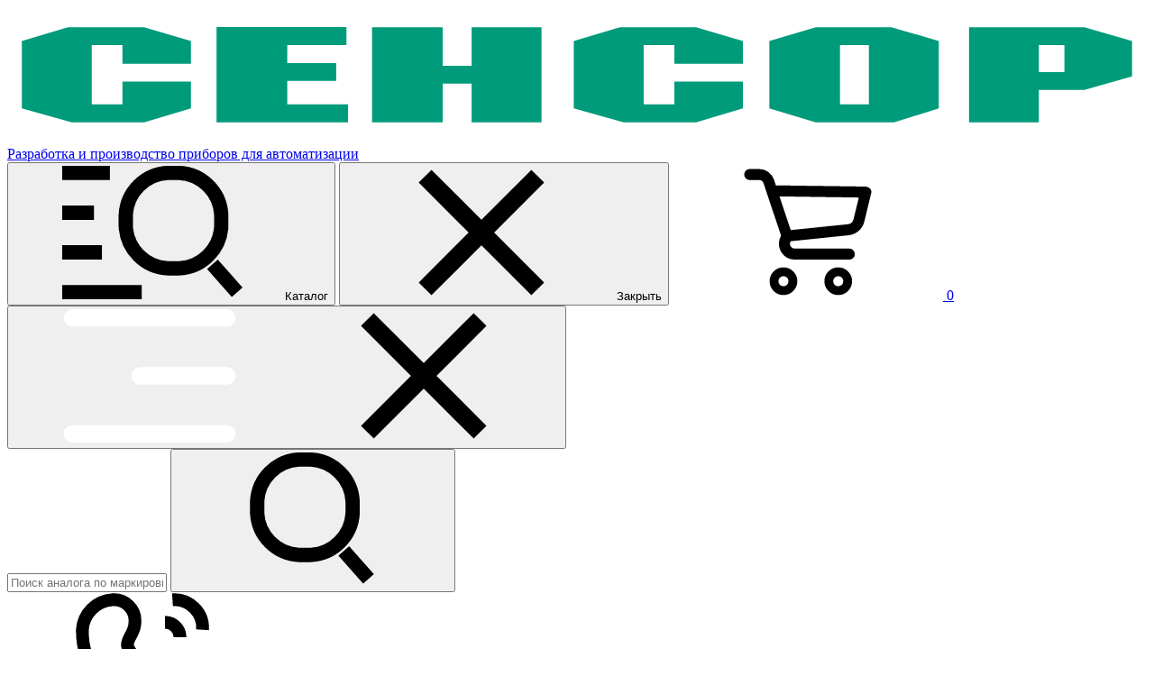

--- FILE ---
content_type: text/html; charset=UTF-8
request_url: https://sensor-com.ru/sensors/dne-3v031-117k33/
body_size: 17220
content:


<!doctype html>
<html lang="ru">
<head>
    <meta charset="utf-8">
<meta http-equiv="X-UA-Compatible" content="IE=edge">
<meta name="viewport" content="width=device-width, initial-scale=1, maximum-scale=1">
<meta name="theme-color" content="#005757">
<link rel="icon" href="/assets/684c96d0/images/favicon.svg">

<meta name="author" content="index.art LLC http://index-art.ru">
<title>Датчик контроля уровня ДНЕ-3В031-117К33 купить по цене 104532 руб оптом и в розницу от производителя «Сенсор»</title>
<meta name='description' content="Заказать Датчик контроля уровня ДНЕ-3В031-117К33 от производителя «Сенсор». В наличии и под заказ! Доставка по России. Звоните +7 (343) 379-53-60" />
<link rel="canonical" href="https://sensor-com.ru/sensors/dne-3v031-117k33/" />
<meta name="google-site-verification" content="x8Ki3oAkbxoJ_MSPae0Gn8obzDh3gDVt5cgPuSLbers" />
<meta name="yandex-verification" content="f75bc8de4efe5c20" />
<meta name="_csrf" content="KVyywfqHXdlG7tPt9wjQnJjHHpqPAFJPEgNWRKQLgh5TG_2KncAw6HLcssCNZLXPwZJ288RTJwhkRzIIzj3lUg=="/>
<link href="/assets/684c96d0/css/main-min.css?v=1740557747" rel="stylesheet">
<link href="/assets/684c96d0/js/libs/fancybox/fancybox.css?v=1669970971" rel="stylesheet">
<link href="/assets/684c96d0/css/custom.css?v=1761113862" rel="stylesheet"></head>
<body>

    <script>
    var assetPath = '/assets/684c96d0/';
</script>
<header class="header">
    <div class="container header__container">
        <div class="header__top">
            <div class="logo header__logo">
                <a href="/">
                    <img src="/assets/684c96d0/images/logo-sensor.svg" class="logo-header" alt="Разработка и производство приборов для автоматизации" />
                    <span class="logo__text">Разработка и производство приборов для автоматизации</span>
                </a>
            </div>
            <div class="header__mobile-btn-wrapper">

                <button class="btn btn--green btn--catalog for-desktop" id="open-catalog">
                    <svg>
                        <use xlink:href="/assets/684c96d0/images/sprites.svg#cat"></use>
                    </svg><span>Каталог</span>
                </button>
                
                <button class="btn btn--green btn--catalog" id="close-catalog">
                    <svg>
                        <use xlink:href="/assets/684c96d0/images/sprites.svg#del"></use>
                    </svg><span>Закрыть</span>
                </button>
                    <a class="btn-mobile-cart for-devices" href="https://sensor-com.ru/basket/">
                        <svg>
                            <use xlink:href="/assets/684c96d0/images/sprites.svg#cart"></use>
                        </svg>
                        <span class="count-basket">0</span>
                    </a>
                <button class="btn-mobile-menu for-devices" href=""><i class="open">
                        <svg>
                            <use xlink:href="/assets/684c96d0/images/sprites.svg#menu"></use>
                        </svg></i><i class="close">
                        <svg>
                            <use xlink:href="/assets/684c96d0/images/sprites.svg#del"></use>
                        </svg></i>
                </button>
            </div>
            
            
<div class="wrap-search-block ">
    <form class="search header__search" method="get" action="https://sensor-com.ru/search/">
        <input class="search__input jsSearch" type="text" placeholder="Поиск аналога по маркировке" autocomplete="off" name="query" class="js-search" value=""  />
        <button type="submit" class="search__btn">
            <svg>
                <use xlink:href="/assets/684c96d0/images/sprites.svg#search"></use>
            </svg>
        </button>
        <div class="search-hints">
            <div class="search-goods" style="display: none;">
                <div class="search-hints__title">
                    Найдено
                </div>
                <div class="live-search-list">

                </div>
            </div>

            <div class="search-foreign-sensors" style="display: none;">
                <div class="search-hints__title">
                    Найдено
                </div>
                <div class="live-search-foreign-sensors">

                </div>
            </div>

            <div class="search-hints__other" style="display: none;">
                <div class="search-hints__title">
                    Рекомендуемые аналоги</div>

                <div class="live-search-analog">

                </div>


            </div>
        </div>
    </form>
</div>
            <div class="header__phone">
                <svg>
                    <use xlink:href="/assets/684c96d0/images/sprites.svg#phone"></use>
                </svg><a href="tel:+73433795360" >+7 (343) 379-53-60</a>
            </div><a class="btn btn--green-light popup-with-form header__btn-call" href="#callback">Заказать звонок</a>
        </div>
        <div class="header__btm">
            
            
<div class="wrap-search-block for-devices">
    <form class="search header__search" method="get" action="https://sensor-com.ru/search/">
        <input class="search__input jsSearch" type="text" placeholder="Поиск аналога по маркировке" autocomplete="off" name="query" class="js-search" value=""  />
        <button type="submit" class="search__btn">
            <svg>
                <use xlink:href="/assets/684c96d0/images/sprites.svg#search"></use>
            </svg>
        </button>
        <div class="search-hints">
            <div class="search-goods" style="display: none;">
                <div class="search-hints__title">
                    Найдено
                </div>
                <div class="live-search-list">

                </div>
            </div>

            <div class="search-foreign-sensors" style="display: none;">
                <div class="search-hints__title">
                    Найдено
                </div>
                <div class="live-search-foreign-sensors">

                </div>
            </div>

            <div class="search-hints__other" style="display: none;">
                <div class="search-hints__title">
                    Рекомендуемые аналоги</div>

                <div class="live-search-analog">

                </div>


            </div>
        </div>
    </form>
</div>

            
            <nav class="nav">
    <ul>
        <a class="btn btn--green btn--catalog btn-menu for-devices" id="menu-catalog-open" a href="#menu">
            Каталог
        </a>
                                                <li class="nav__subcat">
                    <span>
                    Компания                    </span>
                    <ul>
            <li class="">
            <a href="https://sensor-com.ru/company/">
                О компании            </a>
        </li>
            <li class="">
            <a href="https://sensor-com.ru/certification/">
                Сертификаты            </a>
        </li>
            <li class="">
            <a href="https://sensor-com.ru/vacancies/">
                Вакансии            </a>
        </li>
            <li class="">
            <a href="https://sensor-com.ru/feedback/">
                Отзывы заказчиков            </a>
        </li>
            <li class="">
            <a href="https://sensor-com.ru/production/">
                Производство            </a>
        </li>
    </ul>                </li>
            
                                                <li class="">
                    <a href="https://sensor-com.ru/news/" >
                        Новости                    </a>
                </li>
            
                                                <li class="">
                    <a href="https://sensor-com.ru/video/" >
                        Видео                    </a>
                </li>
            
                                                <li class="nav__subcat">
                    <span>
                    Покупателю                    </span>
                    <ul>
            <li class="">
            <a href="https://sensor-com.ru/dostavka/">
                Доставка            </a>
        </li>
            <li class="">
            <a href="https://sensor-com.ru/payment/">
                Способы оплаты            </a>
        </li>
            <li class="">
            <a href="https://sensor-com.ru/garantiya/">
                Гарантия            </a>
        </li>
            <li class="">
            <a href="https://sensor-com.ru/our-partners/">
                Наши партнеры            </a>
        </li>
    </ul>                </li>
            
                                                <li class="">
                    <a href="https://sensor-com.ru/baza-znaniy/" >
                        База знаний                    </a>
                </li>
            
                                                <li class="">
                    <a href="https://sensor-com.ru/qa/" >
                        Вопросы и ответы                    </a>
                </li>
            
                                                <li class="">
                    <a href="https://sensor-com.ru/contacts/" >
                        Контакты                    </a>
                </li>
            
            </ul>
</nav>
            <div class="header__right-part">
                <div class="auth header__auth">
                    <svg>
                        <use xlink:href="/assets/684c96d0/images/sprites.svg#user"></use>
                    </svg>
                                            <a href="https://sensor-com.ru/login/">Войти</a>
                    
                </div>
                <div class="cart header__cart">
                    <svg>
                        <use xlink:href="/assets/684c96d0/images/sprites.svg#cart"></use>
                    </svg>
                    <span class="count-basket">0</span>
                    <a href="https://sensor-com.ru/basket/">
                        Корзина
                    </a>
                </div>
            </div>
            <div class="header__mobile-contacts for-devices">
                <div class="header__whatsapp">
                    <img src="/assets/684c96d0/images/whatsapp.svg" class="img-fluid" />
                    <a href="https://wa.me/79120431298" target="_blank" >WhatsApp</a>
                </div>
                <div class="header__telegram">
                    <img src="/assets/684c96d0/images/telegram.svg" class="img-fluid" />
                    <a href="https://t.me/Sensormarket" target="_blank">Telegram</a>
                </div>
                <div class="header__phone">
                    <svg>
                        <use xlink:href="/assets/684c96d0/images/sprites.svg#phone"></use>
                    </svg><a href="tel:+73433795360">+7 (343) 379-53-60</a>
                </div><a class="btn btn--green-light popup-with-form header__btn-call" href="#callback">Заказать звонок</a>
            </div>
        </div>
    </div>

    
    <section class="catalog-menu">
    <div class="container catalog-menu__container">
        <div class="catalog-menu__tabs">
                            <div class="catalog-menu__tab">
                    <span>Датчики позиционирования и наличия объектов</span>
                </div>
                            <div class="catalog-menu__tab">
                    <span>Датчики контроля уровня</span>
                </div>
                            <div class="catalog-menu__tab">
                    <span>Приборы безопасности</span>
                </div>
                            <div class="catalog-menu__tab">
                    <span>Соединители</span>
                </div>
                            <div class="catalog-menu__tab">
                    <span>Блоки питания и барьеры искрозащиты</span>
                </div>
                            <div class="catalog-menu__tab">
                    <span>Принадлежности</span>
                </div>
                            <div class="catalog-menu__tab">
                    <span>Архив продукции</span>
                </div>
                    </div>
        <div class="catalog-menu__tabs-container">

            
                <div class="catalog-menu__tab-content">
                                            <a class="catalog-menu__item" href="https://sensor-com.ru/catalog/datchiki-pozitsionirovaniya-i-nalichiya-obyektov/induktivnyie/">
                            <div class="catalog-menu__item-title">
                                <span>Индуктивные</span>
                            </div>
                            <div class="catalog-menu__item-intro">
                                Общепромышленное и взрывозащищенное исполнение.
Стандартное и увеличенное расстояние срабатывания.
Датчики с аналоговым выходом.
Датчики контроля скорости.
Низкотемпературные исполнения.

                            </div>
                        </a>
                                            <a class="catalog-menu__item" href="https://sensor-com.ru/catalog/datchiki-pozitsionirovaniya-i-nalichiya-obyektov/opticheskie/">
                            <div class="catalog-menu__item-title">
                                <span>Оптические</span>
                            </div>
                            <div class="catalog-menu__item-intro">
                                Оптические датчики серии ВБО применяются во всех отраслях для позиционирования или счета объектов. Использование в датчиках кодированного инфракрасного излучения позволяет избежать влияния посторонних источников света.
                            </div>
                        </a>
                                            <a class="catalog-menu__item" href="https://sensor-com.ru/catalog/datchiki-pozitsionirovaniya-i-nalichiya-obyektov/ultrazvukovyie/">
                            <div class="catalog-menu__item-title">
                                <span>Ультразвуковые</span>
                            </div>
                            <div class="catalog-menu__item-intro">
                                Применяются в тяжелых условиях запыленности, задымленности, при прозрачных объектах воздействия ультразвуковые датчики могут заменить оптические датчики для определения наличия или контроля уровня объектов.
                            </div>
                        </a>
                                            <a class="catalog-menu__item" href="https://sensor-com.ru/catalog/datchiki-pozitsionirovaniya-i-nalichiya-obyektov/emkostnyie-2/">
                            <div class="catalog-menu__item-title">
                                <span>Емкостные</span>
                            </div>
                            <div class="catalog-menu__item-intro">
                                Емкостные датчики положения серии ВБЕ. Общепромышленное и взрывозащищенное исполнение.
                            </div>
                        </a>
                                    </div>

            
                <div class="catalog-menu__tab-content">
                                            <a class="catalog-menu__item" href="https://sensor-com.ru/catalog/datchiki-kontrolya-urovnya/emkostnyie/">
                            <div class="catalog-menu__item-title">
                                <span>Емкостные</span>
                            </div>
                            <div class="catalog-menu__item-intro">
                                Ёмкостные датчики (сигнализаторы) уровня погружного типа, предназначены для непрерывного контроля уровня жидких и сыпучих сред в резервуарах (силосах, бункерах, цистернах).
                            </div>
                        </a>
                                            <a class="catalog-menu__item" href="https://sensor-com.ru/catalog/datchiki-kontrolya-urovnya/ultrasonic-level-sensor/">
                            <div class="catalog-menu__item-title">
                                <span>Ультразвуковые</span>
                            </div>
                            <div class="catalog-menu__item-intro">
                                Ультразвуковые датчики контроля уровня с аналоговым выходом для жидких и сыпучих сред
                            </div>
                        </a>
                                    </div>

            
                <div class="catalog-menu__tab-content">
                                            <a class="catalog-menu__item" href="https://sensor-com.ru/catalog/priboryi-bezopasnosti/svetovoj-barer-bezopasnosti/">
                            <div class="catalog-menu__item-title">
                                <span>Световой барьер безопасности</span>
                            </div>
                            <div class="catalog-menu__item-intro">
                                Световой барьер (фотобарьер) безопасности серии ВБО-ЭК создает из инфракрасных лучей плоскость и контролирует проникновение через нее каких-либо объектов. Применяются в прессовом оборудовании для решения задач техники безопасности.
                            </div>
                        </a>
                                    </div>

            
                <div class="catalog-menu__tab-content">
                                            <a class="catalog-menu__item" href="https://sensor-com.ru/catalog/kabelnyie-i-razyemnyie-soedineniya/connecting_cable/">
                            <div class="catalog-menu__item-title">
                                <span>Соединительные кабели</span>
                            </div>
                            <div class="catalog-menu__item-intro">
                                Соединительные кабели для датчиков и систем автоматизации с одним и двумя разъемами. Типы: вилка и розетка, 2PIN, 3PIN, 4PIN, 5PIN. С разной длиной кабеля и материалом гайки. 
                            </div>
                        </a>
                                            <a class="catalog-menu__item" href="https://sensor-com.ru/catalog/kabelnyie-i-razyemnyie-soedineniya/connector/">
                            <div class="catalog-menu__item-title">
                                <span>Разъемы для датчиков</span>
                            </div>
                            <div class="catalog-menu__item-intro">
                                Разъемы для подключения датчиков разборные и блочные. Соединительная резьба М12 гнездо (розетка)/штекер (вилка), 4PIN, 5PIN.
                            </div>
                        </a>
                                            <a class="catalog-menu__item" href="https://sensor-com.ru/catalog/kabelnyie-i-razyemnyie-soedineniya/korobki/">
                            <div class="catalog-menu__item-title">
                                <span>Распределительная коробка</span>
                            </div>
                            <div class="catalog-menu__item-intro">
                                Применяется в промышленной автоматизации в качестве пассивного распределителя и представляет из себя центральный узел, через который происходит питание и передача сигналов от различных элементов системы.
                            </div>
                        </a>
                                    </div>

            
                <div class="catalog-menu__tab-content">
                                            <a class="catalog-menu__item" href="https://sensor-com.ru/catalog/bloki-pitaniya/impulsnyie-bloki-pitaniya/">
                            <div class="catalog-menu__item-title">
                                <span>Импульсные источники питания</span>
                            </div>
                            <div class="catalog-menu__item-intro">
                                Стабилизированный источник питания предназначен для питания бесконтактных выключателей, датчиков и других потребителей электрической энергии постоянного тока.
                            </div>
                        </a>
                                            <a class="catalog-menu__item" href="https://sensor-com.ru/catalog/bloki-pitaniya/iskrobezopasnyie-bareryi/">
                            <div class="catalog-menu__item-title">
                                <span>Барьеры искрозащиты</span>
                            </div>
                            <div class="catalog-menu__item-intro">
                                Барьеры искрозащиты предназначены для обеспечения искробезопасных цепей, необходимых в условиях опасных производств, где находятся взрывоопасные зоны.
                            </div>
                        </a>
                                    </div>

            
                <div class="catalog-menu__tab-content">
                                            <a class="catalog-menu__item" href="https://sensor-com.ru/catalog/prinadlejnosti/kronshteynyi/">
                            <div class="catalog-menu__item-title">
                                <span>Кронштейны</span>
                            </div>
                            <div class="catalog-menu__item-intro">
                                Монтажные кронштейны для бесконтактных датчиков.
                            </div>
                        </a>
                                            <a class="catalog-menu__item" href="https://sensor-com.ru/catalog/prinadlejnosti/svetoorajateli/">
                            <div class="catalog-menu__item-title">
                                <span>Светоотражатели</span>
                            </div>
                            <div class="catalog-menu__item-intro">
                                Применяются для защитных оптических барьеров и оптических датчиков типа R.
                            </div>
                        </a>
                                            <a class="catalog-menu__item" href="https://sensor-com.ru/catalog/prinadlejnosti/diafragma/">
                            <div class="catalog-menu__item-title">
                                <span>Диафрагмы </span>
                            </div>
                            <div class="catalog-menu__item-intro">
                                Диафрагма является принадлежностью для оптического датчика нагретого объекта ДОГ. Предназначена для ограничения поля зрения. Диаметры отверстий диафрагм 1,5 мм; 3 мм; 5 мм.
                            </div>
                        </a>
                                            <a class="catalog-menu__item" href="https://sensor-com.ru/catalog/prinadlejnosti/test-bloki/">
                            <div class="catalog-menu__item-title">
                                <span>Тест-блоки</span>
                            </div>
                            <div class="catalog-menu__item-intro">
                                Тест-блоки предназначены для проверки функционирования бесконтактных выключателей и датчиков.
                            </div>
                        </a>
                                    </div>

            
                <div class="catalog-menu__tab-content">
                                            <a class="catalog-menu__item" href="https://sensor-com.ru/catalog/arhiv-produktsii/induktivnyie-2/">
                            <div class="catalog-menu__item-title">
                                <span>Индуктивные архив</span>
                            </div>
                            <div class="catalog-menu__item-intro">
                                
                            </div>
                        </a>
                                            <a class="catalog-menu__item" href="https://sensor-com.ru/catalog/arhiv-produktsii/Soyedinitelnye-kabeli-2/">
                            <div class="catalog-menu__item-title">
                                <span>Соединительные кабели архив</span>
                            </div>
                            <div class="catalog-menu__item-intro">
                                
                            </div>
                        </a>
                                    </div>

            
        </div>
    </div>
</section>

</header>

    
    <section class="crumbs">
    <div class="container">
        <ol itemscope itemtype="https://schema.org/BreadcrumbList">
                                                        <li class="bread-crambs__item" itemprop="itemListElement" itemscope itemtype="https://schema.org/ListItem">
                                            <a href="/" class="" itemprop="item"><span itemprop="name">Главная</span></a><meta itemprop="position" content="1" />
                                    </li>
                                            <li class="bread-crambs__item" itemprop="itemListElement" itemscope itemtype="https://schema.org/ListItem">
                                            <a href="/catalog/" class="" itemprop="item"><span itemprop="name">Каталог</span></a><meta itemprop="position" content="2" />
                                    </li>
                                            <li class="bread-crambs__item" itemprop="itemListElement" itemscope itemtype="https://schema.org/ListItem">
                                            <a href="/catalog/datchiki-kontrolya-urovnya/" class="" itemprop="item"><span itemprop="name">Датчики контроля уровня</span></a><meta itemprop="position" content="3" />
                                    </li>
                                            <li class="bread-crambs__item" itemprop="itemListElement" itemscope itemtype="https://schema.org/ListItem">
                                            <a href="/catalog/datchiki-kontrolya-urovnya/emkostnyie/" class="" itemprop="item"><span itemprop="name">Емкостные</span></a><meta itemprop="position" content="4" />
                                    </li>
                                            <li class="bread-crambs__item" itemprop="itemListElement" itemscope itemtype="https://schema.org/ListItem">
                                            <a href="/catalog/datchiki-kontrolya-urovnya/emkostnyie/datchik-napolneniya-emkostnyiy/" class="" itemprop="item"><span itemprop="name">Датчики наполнения емкостные</span></a><meta itemprop="position" content="5" />
                                    </li>
                                            <li class="bread-crambs__item" itemprop="itemListElement" itemscope itemtype="https://schema.org/ListItem">
                                            <span itemprop="name">ДНЕ-3В031-117К33</span><meta itemprop="position" content="6" />
                                    </li>
                    </ol>
    </div>
</section>

    
    <section class="product-page">
        <div class="container">
            <div class="product-page__container" itemscope itemtype="https://schema.org/Product">

                <h1 class="product-page__title " itemprop="name">Датчик контроля уровня ДНЕ-3В031-117К33</h1>

                <div class="product-page__intro " itemprop="description">

                    <meta itemprop="brand" content="Сенсор">
                    

                                    </div>




                                

                <div class="product-page__row">
                    <div class="product-page__column product-page__column--left">

                        

                        
                            <div class="product-gallery-thumb-wrap">
                                <div class="product-gallery-thumb">
                                                                            <div class="product-gallery-thumb__item">
                                             <span>
                                                   <img itemprop="image"  src="/fs/cache/34/83/e8/97/650021a4e1cc2b75c6f894b3.png" alt="ДНЕ-3В" title="ДНЕ-3В.png" />
                                             </span>
                                        </div>
                                    
                                                                            <div class="product-gallery-thumb__item">
                                            <span>
                                                <img src="/fs/cache/b0/d4/82/1e/b54d8be5ba19f8137f57c825.png" alt="ДНЕ-3В" title="ДНЕ-3В.png" />
                                            </span>
                                        </div>
                                                                            <div class="product-gallery-thumb__item">
                                            <span>
                                                <img src="/fs/cache/49/62/58/b2/eed2b03f3444c379071424fa.jpg" alt="Схема подключения ДНЕ-17" title="Схема подключения ДНЕ-17.jpg" />
                                            </span>
                                        </div>
                                                                            <div class="product-gallery-thumb__item">
                                            <span>
                                                <img src="/fs/cache/0c/df/30/1a/6692fb9163b64de8780a542d.jpg" alt="ДНЕ-3В" title="ДНЕ-3В.jpg" />
                                            </span>
                                        </div>
                                    
                                </div>
                            </div>

                            <div class="product-gallery-wrap">

                                
                                <div class="product-gallery">
                                                                    <div class="product-gallery__item">
                                        <a data-fancybox href="/fs/cache/11/26/a5/fb/589179cd5997ef36b9ac1cf9.png">
                                            <img src="/fs/cache/f2/a2/36/e8/8edcb8c0fff6ddd5adc4051b.png" class="img-fluid" alt="ДНЕ-3В031-117К33" title="ДНЕ-3В.png" />
                                        </a>
                                    </div>
                                                                                                    <div class="product-gallery__item 1">
                                        <a data-fancybox href="/fs/cache/21/7f/8a/c9/c1176ef4e8bfe85919c72078.png">
                                            <img src="/fs/cache/1c/a1/b1/8a/71279ed084cbfffacd3d44fc.png" class="img-fluid" alt="ДНЕ-3В" title="ДНЕ-3В.png" />
                                        </a>
                                    </div>
                                                                    <div class="product-gallery__item 1">
                                        <a data-fancybox href="/fs/cache/82/e6/66/6c/53f3eb911e2ea4c24535b0ac.jpg">
                                            <img src="/fs/cache/a6/9e/9f/ab/c3e1d07710f6dfeb7bdd40d9.jpg" class="img-fluid" alt="Схема подключения ДНЕ-17" title="Схема подключения ДНЕ-17.jpg" />
                                        </a>
                                    </div>
                                                                    <div class="product-gallery__item 1">
                                        <a data-fancybox href="/fs/cache/f4/58/23/04/8b80bca88f5d4bdf15ff957d.jpg">
                                            <img src="/fs/cache/9f/0e/b1/b5/3141138ec8146d861b48d807.jpg" class="img-fluid" alt="ДНЕ-3В" title="ДНЕ-3В.jpg" />
                                        </a>
                                    </div>
                                                            </div>

                            </div>


                        
                    </div>
                    <div class="product-page__column">
                        <div class="product-page__navigation navigation-product">
                            <div class="navigation-product__priceblock">

                                                                            <div class="navigation-product__priceblock-left" itemprop="offers" itemscope itemtype="http://schema.org/Offer">
                                             <meta itemprop="price" content="104532.00">
                                             <meta itemprop="priceCurrency" content="RUB">
                                            <div class="navigation-product__price">
                                                104 532.00 ₽
                                            </div>
                                            <div class="price-nds">
                                                <svg>
                                                    <use xlink:href="/assets/684c96d0/images/sprites.svg#check"></use>
                                                </svg>
                                                <span>Цена с НДС 20%</span>
                                            </div>

                                                                                        <link itemprop="availability" href="http://schema.org/OutOfStock" />
                                            <div class="navigation-product__notavailable">
                                                Под заказ от 3 нед.
                                            </div>
                                                                                    </div>
                                    
                                                                <div class="navigation-product__priceblock-counts">
                                    <div class="number">
                                        <button class="number__btn number__btn--minus">
                                            <svg>
                                                <use xlink:href="/assets/684c96d0/images/sprites.svg#minus"></use>
                                            </svg>
                                        </button>
                                        <input class="number__input jsProductAmount basket-js-amount" data-actual="0" data-goods-id="153261" type="text" value="1" />
                                        <button class="number__btn number__btn--plus">
                                            <svg>
                                                <use xlink:href="/assets/684c96d0/images/sprites.svg#plus"></use>
                                            </svg>
                                        </button>
                                    </div>
                                </div>
                                                            </div>


                            
                            <div class="navigation-product__btns">
                                                                    <a href="#" class="btn btn--green btn--buy jsAddGoodsToBasket" onclick="ym(91462336,'reachGoal','сardToBasket'); return true;"  data-name="ДНЕ-3В031-117К33" data-subtitle="" data-goods-id="153261"
                                       data-user-guest="1" data-actual="0"
                                    >
                                        <svg>
                                            <use xlink:href="/assets/684c96d0/images/sprites.svg#check-circle"></use>
                                        </svg>
                                                                                    Заказать
                                                                            </a>

                                                                <a class="btn btn--green-light btn--analog popup-with-form" href="#request">Ищете аналог?</a>
                            </div>
                            <div class="navigation-product__contacts contacts-product">
                                <div class="contacts-product__title">Отдел продаж</div>
                                <div class="contacts-product__item">
                                    <div class="contacts-product__ico">
                                        <svg>
                                            <use xlink:href="/assets/684c96d0/images/sprites.svg#phone"></use>
                                        </svg>
                                    </div>
                                    <div class="contacts-product__wrap">
                                        <div class="contacts-product__subtitle">
                                            Телефон для связи
                                        </div>
                                        <div class="contacts-product__contacts"> <a href="tel:++73433795360">+7 (343) 379-53-60</a></div>
                                    </div>
                                </div>
                                <div class="contacts-product__item">
                                    <div class="contacts-product__ico">
                                        <svg>
                                            <use xlink:href="/assets/684c96d0/images/sprites.svg#email"></use>
                                        </svg>
                                    </div>
                                    <div class="contacts-product__wrap">
                                        <div class="contacts-product__subtitle">
                                            Почта для связи
                                        </div>
                                        <div class="contacts-product__contacts">
                                            <a href="mailto:sale@sensor-com.ru"> sale@sensor-com.ru</a>
                                        </div>
                                    </div>
                                </div>
                            </div>
                        </div>
                    </div>
                </div>
                <div class="product-page__description typography" id="tabs">
                    <div class="product-page__tabs tabs">
                                                                                                    <div class="product-page__tab tab">
                                Характеристики
                            </div>
                                                
                        
                                                    <div class="product-page__tab tab">
                                Доставка
                            </div>
                                                                        
                                                <div class="product-page__tab tab">
                           Документы 
                        </div>
                                            </div>
                    <div class="product-page__tab-content tab-content">
                        



                                                    <div class="product-page__tab-item product-page__tab-item--char tab-item">

                                
                                <h3>Технические характеристики</h3>
                                <div class="char-table">

                                                                            <div class="char-table__item">
                                            <div class="char-table__name">
                                                <span>Длина чувствительного элемента</span>
                                            </div>
                                            <div class="char-table__value">
                                                                                                                                                    <span>3100</span>
                                                                                                                                                    <span>(мм)</span>
                                                                                                
                                            </div>
                                        </div>
                                                                            <div class="char-table__item">
                                            <div class="char-table__name">
                                                <span>Тип чувствительного элемента</span>
                                            </div>
                                            <div class="char-table__value">
                                                                                                                                                    <span>3В</span>
                                                                                                                                                
                                            </div>
                                        </div>
                                                                            <div class="char-table__item">
                                            <div class="char-table__name">
                                                <span>Тип выходного сигнала</span>
                                            </div>
                                            <div class="char-table__value">
                                                                                                                                                    <a href="https://sensor-com.ru/catalog/datchiki-kontrolya-urovnya/emkostnyie/datchik-napolneniya-emkostnyiy/seo-s-17/" target="_blank">Два реле для программирования уровней</a>
                                                                                                                                                                                                    (Питание 24 В DC. Два выходных реле (верхнего и нижнего уровня) и аналоговый выход 10-30 В)
                                                
                                            </div>
                                        </div>
                                                                            <div class="char-table__item">
                                            <div class="char-table__name">
                                                <span>Резьба узла крепления</span>
                                            </div>
                                            <div class="char-table__value">
                                                                                                                                                    <span>G 1 ½</span>
                                                                                                                                                    <span>(Крепление к процессу)</span>
                                                                                                
                                            </div>
                                        </div>
                                                                            <div class="char-table__item">
                                            <div class="char-table__name">
                                                <span>Материалы узла крепления</span>
                                            </div>
                                            <div class="char-table__value">
                                                                                                                                                    <span>Сталь 06ХН28МДТ с фторопластовым уплотнителем</span>
                                                                                                                                                
                                            </div>
                                        </div>
                                                                            <div class="char-table__item">
                                            <div class="char-table__name">
                                                <span>Материал груза</span>
                                            </div>
                                            <div class="char-table__value">
                                                                                                                                                    <span>Сталь 06ХН28МДТ с фторопластовым уплотнителем</span>
                                                                                                                                                
                                            </div>
                                        </div>
                                                                            <div class="char-table__item">
                                            <div class="char-table__name">
                                                <span>Температура контролируемой среды</span>
                                            </div>
                                            <div class="char-table__value">
                                                                                                                                                    <span>-55 ... +80</span>
                                                                                                                                                    <span>(°С)</span>
                                                                                                
                                            </div>
                                        </div>
                                                                            <div class="char-table__item">
                                            <div class="char-table__name">
                                                <span>Тип контролируемой среды</span>
                                            </div>
                                            <div class="char-table__value">
                                                                                                                                                    <span>Жидкий</span>
                                                                                                                                                
                                            </div>
                                        </div>
                                    
                                </div>
                            </div>
                        

                        
                                                    <div class="product-page__tab-item tab-item">
                                <h2>Способ получения товара</h2><p><strong>Самовывоз</strong><br>Отгрузка товаров из наличия на складе производится на следующий рабочий день с момента зачисления денег на счет продавца.<br>Пункты самовывоза:<br></p><ul><li>Свердловская обл., г. Екатеринбург, ул.Шефская, д.62 <br>Время работы: 9.00 до 17.30<strong><br></strong></li><li>Свердловская обл., г. Екатеринбург, ул.Учителей, 44 <br>Время работы: 9.00 до 16.00<br></li></ul><p>При получении товара, у представителя юридического лица должна быть доверенность с печатью от компании-плательщика или сама печать. <br>Частные покупатели (физические лица) для получения товара должны предъявить паспорт.<br><br><strong>Бесплатная доставка</strong><br>Осуществляется почтой России в любой населенный пункт РФ до почтового отделения.<br><br><strong>Доставка за счет покупателя</strong><br>Транспортными компаниями: Деловые Линии, Экспресс-авто, СДЭК, КИТ, ПЭК, Байкал-Сервис, ЖелДорЭкспедиция.<br>Доставка до терминала транспортной компании в городе Екатеринбурге осуществляется бесплатно.<br><br>Доставка в ближнее зарубежье: Казахстан, Беларусь, Киргизия, Армения, осуществляется за счет покупателя.<br>Забор груза производится транспортной (курьерской компанией) по адресу г. Екатеринбург, ул. Шефская, 62. <br>Сумма доставки может включаться в цену продукции, при выставлении счета. <br><br>Так же заказчик может самостоятельно заказать транспортную компанию и оплатить ее услуги.</p>
                            </div>
                                                                        
                                                    <div class="product-page__tab-item tab-item">

                                
                                    <div class="product-page__document">
                                        <svg>
                                            <use xlink:href="/assets/684c96d0/images/sprites.svg#file-text2"></use>
                                        </svg>
                                        <div class="product-page__document-wrap">
                                            <div class="product-page__document-title">

                                                                                                    <a href="https://sensor-com.ru/fs/sources/6e/79/77/bc/d4d5b613caa84bea168ba121.pdf" target="_blank">
                                                                                                                    Сертификат соответствия ТР ТС 004/2011 | ТР ТС 020/2011
                                                                                                            </a>
                                                

                                            </div>
                                            <div class="product-page__document-size">PDF, 0.03 MB</div>
                                        </div>
                                    </div>

                                
                                    <div class="product-page__document">
                                        <svg>
                                            <use xlink:href="/assets/684c96d0/images/sprites.svg#file-text2"></use>
                                        </svg>
                                        <div class="product-page__document-wrap">
                                            <div class="product-page__document-title">

                                                                                                    <a href="https://sensor-com.ru/fs/sources/ee/29/67/6e/f91bcbe9b65e53751a0c0f7a.pdf" target="_blank">
                                                                                                                    Руководство по эксплуатации серия ДНЕ-17
                                                                                                            </a>
                                                

                                            </div>
                                            <div class="product-page__document-size">PDF, 0.40 MB</div>
                                        </div>
                                    </div>

                                
                                    <div class="product-page__document">
                                        <svg>
                                            <use xlink:href="/assets/684c96d0/images/sprites.svg#file-text2"></use>
                                        </svg>
                                        <div class="product-page__document-wrap">
                                            <div class="product-page__document-title">

                                                                                                    <a href="https://sensor-com.ru/fs/sources/e0/9a/2a/6b/e8544024ec17e90cf24b6dee.pdf" target="_blank">
                                                                                                                    Бланк заказа ДНЕ
                                                                                                            </a>
                                                

                                            </div>
                                            <div class="product-page__document-size">PDF, 0.02 MB</div>
                                        </div>
                                    </div>

                                
                            </div>
                                            </div>
                </div>
            </div>
        </div>
    </section>

    
    

    


    

    
<section class="company">
    <div class="container">
        <div class="company__container">
            <div class="company__text">
                <h2 class="title-h2">Преимущества</h2>
            </div>
        </div>
        <div class="company__advantage">
                            <div class="company__advant">
                    <div class="company__advant-icon">
                                                    <img src="https://sensor-com.ru/fs/sources/9e/13/38/af/c61ee006f4bc2874d5c7351c.svg" alt="опыт" title="опыт" />
                                            </div>
                    <div class="company__advant-title">
                        Опыт работы
                    </div>
                    <div class="company__advant-txt">
                        Более 30 лет на рынке в области технологий промышленной автоматизации. 
                    </div>
                </div>
                            <div class="company__advant">
                    <div class="company__advant-icon">
                                                    <img src="https://sensor-com.ru/fs/sources/71/20/15/34/018227f95a54626f4a86be35.svg" alt="ассортимент" title="ассортимент" />
                                            </div>
                    <div class="company__advant-title">
                        Ассортимент
                    </div>
                    <div class="company__advant-txt">
                        Более 3000 наименований серийно выпускаемых бесконтактных выключателей (датчиков). 
                    </div>
                </div>
                            <div class="company__advant">
                    <div class="company__advant-icon">
                                                    <img src="https://sensor-com.ru/fs/sources/b5/99/7e/65/4f1bda7e08963b4dfbe45b2d.svg" alt="Продукция" title="Продукция" />
                                            </div>
                    <div class="company__advant-title">
                        Продукция
                    </div>
                    <div class="company__advant-txt">
                        Вся продукция сертифицирована и соответствует требованиям Технического регламента<br>
ТР ТС 004/2011<br>
ТР ТС 012/2011<br>
ТР ТС 020/2011
                    </div>
                </div>
                            <div class="company__advant">
                    <div class="company__advant-icon">
                                                    <img src="https://sensor-com.ru/fs/sources/ff/0a/b9/3a/1326898616473d44c3cc8484.svg" alt="Качество" title="Качество" />
                                            </div>
                    <div class="company__advant-title">
                        Качество
                    </div>
                    <div class="company__advant-txt">
                        
Современное оборудование, высокие технологии,
полный контроль на каждом этапе производственного процесса.

                    </div>
                </div>
                    </div>
    </div>
</section>

    
    

<section class="cert">
    <div class="container">
        <div class="cert__title">
            <h2 class="title-h2">Сертификаты на продукцию компании Сенсор</h2>
            <div class="cert__title-right">
                <a class="btn btn--green-light btn--all-cert" href="https://sensor-com.ru/certification/">
                    <svg>
                        <use xlink:href="/assets/684c96d0/images/sprites.svg#file-text"></use>
                    </svg>Все сертификаты
                </a>
                <div class="cert__btns">
                    <button class="btn-slider btn-slider--white prev" id="btn-cert-prev">
                        <svg>
                            <use xlink:href="/assets/684c96d0/images/sprites.svg#arrow-left"></use>
                        </svg>
                    </button>
                    <button class="btn-slider btn-slider--white next" id="btn-cert-next">
                        <svg>
                            <use xlink:href="/assets/684c96d0/images/sprites.svg#arrow-right"></use>
                        </svg>
                    </button>
                </div>
            </div>
        </div>
        <div class="cert-slider">

            
                <div class="cert-slider__item">
                    <div class="popup-gallery">
                        <a class="popup " href="https://sensor-com.ru/fs/sources/a0/a3/34/6e/d366656019d03ab4b6439e8a.jpg">
                            <img src="/fs/cache/fd/ff/eb/53/ae8a7d6f7b9f6f3ea1fef2e3.jpg" alt="ГОСТ Р ИСО 9001-2015 (ISO 9001:2015)" title="ГОСТ Р ИСО 9001-2015 (ISO 9001:2015)" />
                        </a>
                    </div>
                    <div class="cert-slider__title">
                                                                            
                                                    <a href="https://sensor-com.ru/fs/sources/f7/38/80/a1/205f76dc8d8794d07fce9748.pdf" target="_blank">
                                ГОСТ Р ИСО 9001-2015 (ISO 9001:2015)
                            </a>
                        
                    </div>
                </div>

            
                <div class="cert-slider__item">
                    <div class="popup-gallery">
                        <a class="popup " href="https://sensor-com.ru/fs/sources/10/b2/ed/db/518d878afab146cc4f233ed0.jpg">
                            <img src="/fs/cache/00/db/51/bf/cf457e3dc379b7117f3a9ba9.jpg" alt="Сертификат соответствия ТР ТС 004/2011 | ТР ТС 020/2011" title="Сертификат соответствия ТР ТС 004/2011 | ТР ТС 020/2011" />
                        </a>
                    </div>
                    <div class="cert-slider__title">
                                                                            
                                                    <a href="https://sensor-com.ru/fs/sources/a0/38/dc/8b/babeb6ee60775a98ca8748cc.pdf" target="_blank">
                                Сертификат соответствия ТР ТС 004/2011 | ТР ТС 020/2011
                            </a>
                        
                    </div>
                </div>

            
                <div class="cert-slider__item">
                    <div class="popup-gallery">
                        <a class="popup " href="https://sensor-com.ru/fs/sources/56/5b/1a/f0/81e17ace814b1ae4d794c8c8.jpg">
                            <img src="/fs/cache/06/25/c0/89/4ac8b347a965f116c40e235b.jpg" alt="Сертификат соответствия ТР ТС 012/2011 серия ДВИ" title="Сертификат соответствия ТР ТС 012/2011 серия ДВИ" />
                        </a>
                    </div>
                    <div class="cert-slider__title">
                                                                            
                                                    <a href="https://sensor-com.ru/fs/sources/d1/04/4b/81/449372203541d911684ec1f2.pdf" target="_blank">
                                Сертификат соответствия ТР ТС 012/2011 серия ДВИ
                            </a>
                        
                    </div>
                </div>

            
                <div class="cert-slider__item">
                    <div class="popup-gallery">
                        <a class="popup " href="https://sensor-com.ru/fs/sources/71/cf/b0/20/b764078aa1d74c80da2b7733.png">
                            <img src="/fs/cache/85/a9/6c/9e/5b3da77925f53012597c50fb.png" alt="Сертификат функциональной безопасности уровня SIL2" title="Сертификат функциональной безопасности уровня SIL2" />
                        </a>
                    </div>
                    <div class="cert-slider__title">
                                                                            
                                                    <a href="https://sensor-com.ru/fs/sources/c4/54/e8/da/15d67d17a6aca0704320c3f0.pdf" target="_blank">
                                Сертификат функциональной безопасности уровня SIL2
                            </a>
                        
                    </div>
                </div>

            
                <div class="cert-slider__item">
                    <div class="popup-gallery">
                        <a class="popup " href="https://sensor-com.ru/fs/sources/db/25/22/b7/a169db341b16a4b056ad90b7.jpg">
                            <img src="/fs/cache/8b/f6/1c/e3/18d618ef6be93aaff13385a6.jpg" alt="Сертификат соответствия ТР ТС 012/2011 серия БИА" title="Сертификат соответствия ТР ТС 012/2011 серия БИА" />
                        </a>
                    </div>
                    <div class="cert-slider__title">
                                                                            
                                                    <a href="https://sensor-com.ru/fs/sources/4a/69/11/c0/9019f7ea6f8a9e3944340a16.pdf" target="_blank">
                                Сертификат соответствия ТР ТС 012/2011 серия БИА
                            </a>
                        
                    </div>
                </div>

            
                <div class="cert-slider__item">
                    <div class="popup-gallery">
                        <a class="popup " href="https://sensor-com.ru/fs/sources/c5/66/c6/e3/9d644538e6f523c20e155ab5.jpg">
                            <img src="/fs/cache/77/22/f6/7f/2dac4da40670b53f2900deb4.jpg" alt="Сертификат соответствия ТР ТС 0122011 серия Ех" title="Сертификат соответствия ТР ТС 0122011 серия Ех" />
                        </a>
                    </div>
                    <div class="cert-slider__title">
                                                                            
                                                    <a href="https://sensor-com.ru/fs/sources/c5/d2/40/45/9d39dfd4ca6c5ad0bcdaf690.pdf" target="_blank">
                                Сертификат соответствия ТР ТС 0122011 серия Ех
                            </a>
                        
                    </div>
                </div>

            
        </div>
    </div>
</section>

    
<section class="through-block-wrap">
    <div class="container">

        <div class="slider__item" >
            <div class="slide opt-block opt-block-guarantee" style="background-image: url(/fs/cache/5d/f6/c8/17/c5dc965270bcd728ed7073d1.jpg)" >
                <div class="slide__text">
                    <div class="slide__title">
                        Гарантия производителя
                    </div>
                    <div class="opt-text">
                        <p>Гарантийный срок эксплуатации – 24 месяца со дня отгрузки изделий.<br>Предприятие-изготовитель в течение гарантийного срока заменяет вышедшие из строя изделия при соблюдении правил их эксплуатации, транспортирования и хранения.&nbsp;<br><br></p><p>Для осуществления замены неработоспособные выключатели следует вернуть на предприятие - изготовитель для установления причин выхода из строя.Возвращаемые изделия необходимо сопроводить рекламацией с описанием реальных условий эксплуатации и проявления неисправности.</p>
                    </div>
                    <a class="btn btn--green btn--arrow" href="/garantiya/">
                       Подробнее
                        <svg>
                            <use xlink:href="/assets/684c96d0/images/sprites.svg#arrow-right"></use>
                        </svg>
                    </a>
                </div>
            </div>
        </div>

    </div>
</section>

    
<section class="through-block-wrap">
    <div class="container">

        <div class="slider__item" >
            <div class="slide opt-block" style="background-image: url(/fs/cache/73/3d/59/af/02c268ca45ee56979242d05e.png)" >
                <div class="slide__text">
                    <div class="slide__title">
                        Собственное производство
                    </div>
                    <div class="opt-text">
                        <p>Компания «СЕНСОР» — российский лидер в производстве бесконтактных датчиков и выключателей промышленного назначения.<br><br>Мы производим серийно более 3000 наименований бесконтактных выключателей (датчиков). Их разрабатывают, изготавливают и проверяют наши сотрудники. Производственные площади занимают 10000 кв. метров с высокоточным оборудованием и станками. В их числе - фрезерные обрабатывающие центры, токарные станки с ЧПУ, термопластавтоматы, 3D-принтеры и автоматическая линия поверхностного монтажа печатных плат.<br></p>
                    </div>
                                    </div>
            </div>
        </div>

    </div>
</section>

    <section class="feedback">
    <div class="container">
        <div class="feedback__container">

            
            

<form class="feedback__form form feedbackformsjs" action="consult_form" data-form="consult_form" multipart=""
      enctype="multipart/form-data">
    <div class="for-hide">
        <h3 class="feedback__title">
            Закажите бесплатную консультацию
        </h3>
        <div class="feedback__subtitle">
            Расскажите о вашем проекте – мы сделаем предложение
        </div>
        <div class="form__wrapper">

            <div class="form__row">
                
                    
                        <div class="form__col form__col--33">
                            <input class="form__input " name="name" type="text"
                                   placeholder="" required value="">
                            <label class="form__label" for="">
                                Имя
                            </label>
                            <span class="form__required"></span>                        </div>

                    
                
                    
                        <div class="form__col form__col--33">
                            <input class="form__input email" name="email" type="text"
                                   placeholder="" required value="">
                            <label class="form__label" for="">
                                Email
                            </label>
                            <span class="form__required"></span>                        </div>

                    
                
                    
                        <div class="form__col form__col--33">
                            <input class="form__input phone inputmask confirm" name="phone" type="text"
                                   placeholder="" required value="">
                            <label class="form__label" for="">
                                Номер телефона
                            </label>
                            <span class="form__required"></span>                        </div>

                    
                
                    
                
                    
                            </div>
            <div class="form__row">
                <div class="form__col form__col--100">
                    
                        
                    
                        
                    
                        
                    
                                                    <textarea name="message" class="form__textarea "
                                      ></textarea>
                            <label class="form__label" for="">Сообщение</label>
                        
                    
                        
                            <input id="fileInput" style="display:none" type="file" name="file[]" multiple
                                   >
                        
                                        <div class="form__file-list" id="fileList"></div>
                </div>
            </div>
        </div>
        <div class="form__footer">
                            <div style="display: flex">
                <input type="checkbox" class="checkbox__form" id="agreeCheckboxConsultForm" style="margin-right: 20px">
                <div class="form__policy">
                    <label for="agreeCheckboxConsultForm" style="cursor: pointer">
                        Я соглашаюсь с <a
                                href="https://sensor-com.ru/privacy-policy/">политикой обработки персональных данных</a>

                    </label>
                </div>
                </div>
                        <div class="form__right">
                <button class="btn btn--add-file" id="fileButton" type="button">
                    <svg>
                        <use xlink:href="/assets/684c96d0/images/sprites.svg#clip"></use>
                    </svg>
                    Прикрепить файл
                </button>
                <button class="btn btn--green btn--send" type="submit" id="formSubmit" disabled data-color-enabled="#008266" data-color-disabled="#cccccc">
                    <svg>
                        <use xlink:href="/assets/684c96d0/images/sprites.svg#check-circle"></use>
                    </svg>
                    Отправить
                </button>
                <input type="text" name="company_name" value="" class="company-input"/>
                <input type="hidden" name="url" value="consult_form"/>
            </div>
        </div>
    </div>
    <div class="form-modal success-message" style="display: none">
                    Спасибо за интерес к нашей продукции! В ближайшее время с вами свяжется наш менеджер.
            </div>
</form>

<div class="feedback__image">
    <img src="/assets/684c96d0/images/feedback-girl.png" alt="Закажите бесплатную консультацию"
         title="Закажите бесплатную консультацию"/>
</div>

        </div>
    </div>
</section>
    <div class="hidden">
        
        
<form class="form-modal form feedbackformsjs" id="cad" action="cad" data-form="cad"
      multipart="" enctype="multipart/form-data">
    <div class="for-hide">
        <h3 class="form-modal__title">CAD-Модель</h3>
        <div class="form-modal__subtitle">
            Скачивание CAD-модели <span class="cad-title-goods"></span> начнется сразу после заполнения всех полей
        </div>
        <div class="form__wrapper">

                
                    
                    <div class="form__row">
                        <div class="form__col form__col--100">
                            <input class="form__input " name="name" type="text"
                                   placeholder="" required value="">
                            <label class="form__label" for="">
                                ФИО
                            </label>
                            <span class="form__required"></span>                        </div>
                    </div>

                    
                
                    
                    <div class="form__row">
                        <div class="form__col form__col--100">
                            <input class="form__input " name="Organization" type="text"
                                   placeholder="" required value="">
                            <label class="form__label" for="">
                                Организация
                            </label>
                            <span class="form__required"></span>                        </div>
                    </div>

                    
                
                    
                    <div class="form__row">
                        <div class="form__col form__col--100">
                            <input class="form__input phone inputmask" name="phone" type="text"
                                   placeholder="" required value="">
                            <label class="form__label" for="">
                                Телефон
                            </label>
                            <span class="form__required"></span>                        </div>
                    </div>

                    
                
                    
                    <div class="form__row">
                        <div class="form__col form__col--100">
                            <input class="form__input " name="email" type="text"
                                   placeholder="" required value="">
                            <label class="form__label" for="">
                                Email
                            </label>
                            <span class="form__required"></span>                        </div>
                    </div>

                    
                
                    
                    <div class="form__row">
                        <div class="form__col form__col--100">
                            <input class="form__input hide d-none hide-elem cad-page" name="page" type="text"
                                   placeholder=""  value="">
                            <label class="form__label" for="">
                                Страница
                            </label>
                                                    </div>
                    </div>

                    
                

        </div>
        <div class="form__footer">
                            <div class="form__policy">
                    Я соглашаюсь с <a
                            href="https://sensor-com.ru/privacy-policy/">политикой обработки персональных данных</a>
                </div>
                        <div class="form__right">
                <input type="hidden" name="url" value="cad"/>
                <input type="hidden" name="doc_id" value="" id="doc_id" class=""/>
                <button class="btn btn--green btn--send" type="submit" id="formSubmitCad">
                    <svg>
                        <use xlink:href="/assets/684c96d0/images/sprites.svg#check-circle"></use>
                    </svg>
                    Скачать
                </button>
            </div>
        </div>
    </div>
    <div class="form-modal success-message" style="display: none">
                    Спасибо за интерес к нашей продукции! В ближайшее время с вами свяжется наш менеджер.
            </div>
</form>
    </div>


    <footer class="footer">
    <div class="container footer__container">
        <div class="footer__top">
            <div class="logo footer__logo">
                <a href="/">
                    <img src="/assets/684c96d0/images/logo-sensor.svg" class="logo-footer" alt="Разработка и производство приборов для автоматизации" />
                    <span class="logo__text">Разработка и производство приборов для автоматизации</span>
                </a>
            </div>
            <div class="footer__right-part">
                
                        <div class="footer__social">
            <a href="https://wa.me/79120431298" target="_blank" title="WhatsApp" class="footer__social-link img-fluid" >
                <img src="https://sensor-com.ru/fs/sources/e1/af/71/e7/a4da7e691a5038eb4ca36572.svg"  />
            </a>
        </div>
        <div class="footer__social">
            <a href="https://t.me/Sensormarket" target="_blank" title="Telegram" class="footer__social-link img-fluid" >
                <img src="https://sensor-com.ru/fs/sources/63/58/c4/d8/a58fe246e860616bca60f1e7.svg"  />
            </a>
        </div>
        <div class="footer__social">
            <a href="https://www.youtube.com/@sensor-ekb" target="_blank" title="YouTube" class="footer__social-link img-fluid" >
                <img src="https://sensor-com.ru/fs/sources/7d/e5/8d/06/41f5bb84c158d103236ab27b.svg"  />
            </a>
        </div>
        <div class="footer__social">
            <a href="https://dzen.ru/sensor_ekb" target="_blank" title="Dzen" class="footer__social-link img-fluid" >
                <img src="https://sensor-com.ru/fs/sources/c2/64/aa/5b/68c2cc55c46e247609f9cc28.svg"  />
            </a>
        </div>
        <div class="footer__social">
            <a href="https://vk.com/sensor_ekb" target="_blank" title="VK" class="footer__social-link img-fluid" >
                <img src="https://sensor-com.ru/fs/sources/47/70/ea/27/6ce6e5e145911b17c04e2681.svg"  />
            </a>
        </div>
        <div class="footer__social">
            <a href="https://rutube.ru/channel/36045160/" target="_blank" title="RuTube" class="footer__social-link img-fluid" >
                <img src="https://sensor-com.ru/fs/sources/37/37/a2/d9/d4b421d149bf90c061189a89.svg"  />
            </a>
        </div>


                <div class="footer__phone">
                    <svg>
                        <use xlink:href="/assets/684c96d0/images/sprites.svg#phone"></use>
                    </svg><a href="tel:+73433795360">+7 (343) 379-53-60</a>
                </div><a class="btn btn--green popup-with-form" href="#callback">Заказать звонок</a>
            </div>
        </div>
        <div class="footer__middle">

            
            

<div class="footer__menu-block">

    <div class="for-devices mobile-social">
        
                <div class="footer__social">
            <a href="https://wa.me/79120431298" target="_blank" title="WhatsApp" class="footer__social-link img-fluid" >
                <img src="https://sensor-com.ru/fs/sources/e1/af/71/e7/a4da7e691a5038eb4ca36572.svg"  />
            </a>
        </div>
        <div class="footer__social">
            <a href="https://t.me/Sensormarket" target="_blank" title="Telegram" class="footer__social-link img-fluid" >
                <img src="https://sensor-com.ru/fs/sources/63/58/c4/d8/a58fe246e860616bca60f1e7.svg"  />
            </a>
        </div>
        <div class="footer__social">
            <a href="https://www.youtube.com/@sensor-ekb" target="_blank" title="YouTube" class="footer__social-link img-fluid" >
                <img src="https://sensor-com.ru/fs/sources/7d/e5/8d/06/41f5bb84c158d103236ab27b.svg"  />
            </a>
        </div>
        <div class="footer__social">
            <a href="https://dzen.ru/sensor_ekb" target="_blank" title="Dzen" class="footer__social-link img-fluid" >
                <img src="https://sensor-com.ru/fs/sources/c2/64/aa/5b/68c2cc55c46e247609f9cc28.svg"  />
            </a>
        </div>
        <div class="footer__social">
            <a href="https://vk.com/sensor_ekb" target="_blank" title="VK" class="footer__social-link img-fluid" >
                <img src="https://sensor-com.ru/fs/sources/47/70/ea/27/6ce6e5e145911b17c04e2681.svg"  />
            </a>
        </div>
        <div class="footer__social">
            <a href="https://rutube.ru/channel/36045160/" target="_blank" title="RuTube" class="footer__social-link img-fluid" >
                <img src="https://sensor-com.ru/fs/sources/37/37/a2/d9/d4b421d149bf90c061189a89.svg"  />
            </a>
        </div>


    </div>

    <div class="footer__menu footer__item">
                <div class="footer__title footer__menu-title for-desktop">Покупателю</div>
        <div class="footer__title footer__menu-title footer__menu-title--mobile">Покупателю</div>
        <div class="footer__hide-mobile">
            <ul>
                                    <li>
                        <a href="/our-partners/">Наши партнеры</a>
                    </li>
                                    <li>
                        <a href="/dostavka/">Доставка</a>
                    </li>
                                    <li>
                        <a href="/payment/">Способы оплаты</a>
                    </li>
                                    <li>
                        <a href="/garantiya/">Гарантия</a>
                    </li>
                            </ul>
        </div>
    </div>
    <div class="footer__menu footer__item">
                <div class="footer__title footer__menu-title for-desktop">Информация</div>
        <div class="footer__title footer__menu-title footer__menu-title--mobile">Информация</div>
        <div class="footer__hide-mobile">
            <ul>
                                    <li>
                        <a href="/baza-znaniy/">База знаний</a>
                    </li>
                                    <li>
                        <a href="/qa/">Вопросы и ответы</a>
                    </li>
                                    <li>
                        <a href="/certification/">Сертификаты</a>
                    </li>
                                    <li>
                        <a href="/partners/">Партнерам</a>
                    </li>
                            </ul>
        </div>
    </div>
    <div class="footer__menu footer__item">
                <div class="footer__title footer__menu-title for-desktop">Компания</div>
        <div class="footer__title footer__menu-title footer__menu-title--mobile">Компания</div>
        <div class="footer__hide-mobile">
            <ul>
                                <li>
                    <a href="/company/">О компании</a>
                </li>
                                                <li>
                    <a href="/news/">Новости</a>
                </li>
                                                <li>
                    <a href="/feedback/">Отзывы заказчиков</a>
                </li>
                                                    <li>
                        <a href="/vacancies/">Вакансии</a>
                    </li>
                                    <li>
                        <a href="/production/">Производство</a>
                    </li>
                            </ul>
        </div>
    </div>

</div>

            <div class="footer__contacts-block">
                <div class="footer__contacts footer__item">
                                        <div class="footer__title for-desktop">Контакты</div>
                    <div class="footer__title footer__menu-title--mobile">Контакты</div>
                    <div class="footer__hide-mobile">
                        <p>620057, г. Екатеринбург,</p><p>ул. Шефская, д. 62</p>
                        <p>
                            Тел./Факс: <a href="tel:+73433795360" >+7 (343) 379-53-60</a>,</p>
                        <p>
                            E-mail: <a href="mailto:sale@sensor-com.ru">sale@sensor-com.ru</a>
                        </p>
                        <div class="footer__map for-devices">
                            <div id="mapFooter" style="width: 100%;height: 100%;"></div>
                        </div>
                    </div>
                </div>
                <div class="footer__map for-desktop">
                    <div class="footer__map-wrapper">
                        <div id="mapFooterMobile" style="width: 100%;height: 100%;"></div>
                    </div>
                </div>
            </div>
        </div>
        <div class="footer__btm">
            <div class="footer__copyright">© 2025 ЗАО «Сенсор»</br>Предложение не является публичной офертой, определяемой ст. 437 ГК РФ</div>
            <div class="footer__policy">
                <a href="https://sensor-com.ru/privacy-policy/">Политика конфиденциальности</a>
            </div>
            <div class="footer__indexart">
                Разработка и продвижение
                <a href="https://www.index-art.ru/">
                    <img src="/assets/684c96d0/images/sprites/svg/index.svg" alt="index.art"/>
                </a>
            </div>
        </div>
    </div>
</footer>
    <div id="cookie">
        <div class="cookie-block">
            <p>Этот сайт использует файлы cookie для хранения данных и сервисы статистики.<br>Продолжая использовать сайт, вы даете свое согласие на работу с этими файлами и сервисами.</p>
            <button class="btn btn--green btn--arrow jsCookieClose" >Закрыть</button>
        </div>
    </div>


<div id="menu">
    <ul>
                                    <li class="first-level">
                    <a href="https://sensor-com.ru/catalog/datchiki-pozitsionirovaniya-i-nalichiya-obyektov/">Датчики позиционирования и наличия объектов </a>
                    <ul>
                                                    <li><a href="https://sensor-com.ru/catalog/datchiki-pozitsionirovaniya-i-nalichiya-obyektov/induktivnyie/">Индуктивные</a></li>
                                                    <li><a href="https://sensor-com.ru/catalog/datchiki-pozitsionirovaniya-i-nalichiya-obyektov/opticheskie/">Оптические</a></li>
                                                    <li><a href="https://sensor-com.ru/catalog/datchiki-pozitsionirovaniya-i-nalichiya-obyektov/ultrazvukovyie/">Ультразвуковые</a></li>
                                                    <li><a href="https://sensor-com.ru/catalog/datchiki-pozitsionirovaniya-i-nalichiya-obyektov/emkostnyie-2/">Емкостные</a></li>
                                            </ul>
                </li>
            
                                    <li class="first-level">
                    <a href="https://sensor-com.ru/catalog/datchiki-kontrolya-urovnya/">Датчики контроля уровня </a>
                    <ul>
                                                    <li><a href="https://sensor-com.ru/catalog/datchiki-kontrolya-urovnya/emkostnyie/">Емкостные</a></li>
                                                    <li><a href="https://sensor-com.ru/catalog/datchiki-kontrolya-urovnya/ultrasonic-level-sensor/">Ультразвуковые</a></li>
                                            </ul>
                </li>
            
                                    <li class="first-level">
                    <a href="https://sensor-com.ru/catalog/priboryi-bezopasnosti/">Приборы безопасности </a>
                    <ul>
                                                    <li><a href="https://sensor-com.ru/catalog/priboryi-bezopasnosti/svetovoj-barer-bezopasnosti/">Световой барьер безопасности</a></li>
                                            </ul>
                </li>
            
                                    <li class="first-level">
                    <a href="https://sensor-com.ru/catalog/kabelnyie-i-razyemnyie-soedineniya/">Соединители </a>
                    <ul>
                                                    <li><a href="https://sensor-com.ru/catalog/kabelnyie-i-razyemnyie-soedineniya/connecting_cable/">Соединительные кабели</a></li>
                                                    <li><a href="https://sensor-com.ru/catalog/kabelnyie-i-razyemnyie-soedineniya/connector/">Разъемы для датчиков</a></li>
                                                    <li><a href="https://sensor-com.ru/catalog/kabelnyie-i-razyemnyie-soedineniya/korobki/">Распределительная коробка</a></li>
                                            </ul>
                </li>
            
                                    <li class="first-level">
                    <a href="https://sensor-com.ru/catalog/bloki-pitaniya/">Блоки питания и барьеры искрозащиты </a>
                    <ul>
                                                    <li><a href="https://sensor-com.ru/catalog/bloki-pitaniya/impulsnyie-bloki-pitaniya/">Импульсные источники питания</a></li>
                                                    <li><a href="https://sensor-com.ru/catalog/bloki-pitaniya/iskrobezopasnyie-bareryi/">Барьеры искрозащиты</a></li>
                                            </ul>
                </li>
            
                                    <li class="first-level">
                    <a href="https://sensor-com.ru/catalog/prinadlejnosti/">Принадлежности </a>
                    <ul>
                                                    <li><a href="https://sensor-com.ru/catalog/prinadlejnosti/kronshteynyi/">Кронштейны</a></li>
                                                    <li><a href="https://sensor-com.ru/catalog/prinadlejnosti/svetoorajateli/">Светоотражатели</a></li>
                                                    <li><a href="https://sensor-com.ru/catalog/prinadlejnosti/diafragma/">Диафрагмы </a></li>
                                                    <li><a href="https://sensor-com.ru/catalog/prinadlejnosti/test-bloki/">Тест-блоки</a></li>
                                            </ul>
                </li>
            
                                    <li class="first-level">
                    <a href="https://sensor-com.ru/catalog/arhiv-produktsii/">Архив продукции </a>
                    <ul>
                                                    <li><a href="https://sensor-com.ru/catalog/arhiv-produktsii/induktivnyie-2/">Индуктивные архив</a></li>
                                                    <li><a href="https://sensor-com.ru/catalog/arhiv-produktsii/Soyedinitelnye-kabeli-2/">Соединительные кабели архив</a></li>
                                            </ul>
                </li>
            
            </ul>
</div>

<div class="hidden">

    
    
<form class="form-modal form feedbackformsjs" id="fromcatalog" action="fromcatalog" data-form="fromcatalog"
      multipart="" enctype="multipart/form-data">
    <div class="for-hide">
        <h3 class="form-modal__title">Оставить заявку</h3>
        <div class="form-modal__subtitle">
            
        </div>
        <div class="form__wrapper">
            <div class="form__row">
                
                    
                        <div class="form__col form__col--33">
                            <input class="form__input " name="name" type="text"
                                   placeholder="" required value="">
                            <label class="form__label" for="">
                                Имя
                            </label>
                            <span class="form__required"></span>                        </div>

                    
                
                    
                        <div class="form__col form__col--33">
                            <input class="form__input " name="email" type="text"
                                   placeholder="" required value="">
                            <label class="form__label" for="">
                                Email
                            </label>
                            <span class="form__required"></span>                        </div>

                    
                
                    
                        <div class="form__col form__col--33">
                            <input class="form__input inputmask confirm" name="phone" type="text"
                                   placeholder="" required value="">
                            <label class="form__label" for="">
                                Номер телефона
                            </label>
                            <span class="form__required"></span>                        </div>

                    
                
                    
                
                    
                
            </div>
            <div class="form__row">
                <div class="form__col form__col--100">
                    
                        
                    
                        
                    
                        
                    
                                                    <textarea name="message" class="form__textarea "
                                      ></textarea>
                            <label class="form__label" for="">Сообщение</label>
                        
                    
                        
                            <input id="fileInput4" style="display:none" type="file" name="files[]" multiple
                                   >
                        
                    
                    <div class="form__file-list" id="fileList4"></div>
                </div>
            </div>
        </div>
        <div class="form__footer">
                            <input type="checkbox" class="checkbox__form" id="agreeCheckboxFromCatalog">
                <div class="form__policy">
                    <label for="agreeCheckboxFromCatalog" style="cursor: pointer">
                        Я соглашаюсь с <a
                                href="https://sensor-com.ru/privacy-policy/">политикой обработки персональных данных</a>

                    </label>
                </div>
                        <div class="form__right">
                <button class="btn btn--add-file" id="fileButton4" type="button">
                    <svg>
                        <use xlink:href="/assets/684c96d0/images/sprites.svg#clip"></use>
                    </svg>
                    Прикрепить файл
                </button>
                <input type="hidden" name="url" value="fromcatalog"/>
                <input type="text" name="company_name" value="" class="company-input"/>
                <button class="btn btn--green btn--send" type="submit" id="formSubmit4" disabled data-color-enabled="#008266" data-color-disabled="#cccccc">
                    <svg>
                        <use xlink:href="/assets/684c96d0/images/sprites.svg#check-circle"></use>
                    </svg>
                    Отправить
                </button>
            </div>
        </div>
    </div>

    <div class="form-modal success-message" style="display: none">
                    Спасибо за интерес к нашей продукции! В ближайшее время с вами свяжется наш менеджер.
            </div>
</form>
    
<form class="form-modal form feedbackformsjs" id="callback" action="callback" data-form="callback"
      multipart="" enctype="multipart/form-data">
    <div class="for-hide">
        <h3 class="form-modal__title">Закажите звонок</h3>
        <div class="form-modal__subtitle">
            Мы Вам перезвоним в ближайшее время
        </div>
        <div class="form__wrapper">
            <div class="form__row">
                
                    
                        <div class="form__col form__col--33">
                            <input class="form__input " name="name" type="text"
                                   placeholder="" required value="">
                            <label class="form__label" for="">
                                Имя
                            </label>
                            <span class="form__required"></span>                        </div>

                    
                
                    
                        <div class="form__col form__col--33">
                            <input class="form__input " name="email" type="text"
                                   placeholder="" required value="">
                            <label class="form__label" for="">
                                Email
                            </label>
                            <span class="form__required"></span>                        </div>

                    
                
                    
                        <div class="form__col form__col--33">
                            <input class="form__input inputmask confirm" name="phone" type="text"
                                   placeholder="" required value="">
                            <label class="form__label" for="">
                                Номер телефона
                            </label>
                            <span class="form__required"></span>                        </div>

                    
                
                    
                
                    
                
            </div>
            <div class="form__row">
                <div class="form__col form__col--100">
                    
                        
                    
                        
                    
                        
                    
                                                    <textarea name="message" class="form__textarea "
                                      ></textarea>
                            <label class="form__label" for="">Сообщение</label>
                        
                    
                        
                            <input id="fileInput2" style="display:none" type="file" name="files[]" multiple
                                   >
                        
                    
                    <div class="form__file-list" id="fileList2"></div>
                </div>
            </div>
        </div>
        <div class="form__footer">
            
                <input type="checkbox" class="checkbox__form" id="agreeCheckbox">

                <div class="form__policy">
                    <label for="agreeCheckbox" style="cursor: pointer">
                    Я соглашаюсь с <a
                            href="https://sensor-com.ru/privacy-policy/">политикой обработки персональных данных</a>

                    </label>
                </div>
                        <div class="form__right">
                <button class="btn btn--add-file" id="fileButton2" type="button">
                    <svg>
                        <use xlink:href="/assets/684c96d0/images/sprites.svg#clip"></use>
                    </svg>
                    Прикрепить файл
                </button>
                <input type="hidden" name="url" value="callback"/>
                <input type="text" name="company_name" value="" class="company-input"/>
                <button class="btn btn--green btn--send" type="submit" id="formSubmit2__" disabled data-color-enabled="#008266" data-color-disabled="#cccccc">
                    <svg>
                        <use xlink:href="/assets/684c96d0/images/sprites.svg#check-circle"></use>
                    </svg>
                    Отправить
                </button>
            </div>
        </div>
    </div>
    <div class="error-message " style="display: none">

    </div>
    <div class="form-modal success-message" style="display: none">
                    Спасибо за интерес к нашей продукции! В ближайшее время с вами свяжется наш менеджер.
            </div>
</form>

    

            
        
<form class="form-modal form feedbackformsjs" id="request" action="request" data-form="request" multipart="" enctype="multipart/form-data" >
    <h3 class="form-modal__title">Отправить запрос</h3>
    <div class="form-modal__subtitle">Расскажите о вашем проекте – мы сделаем предложение</div>
    <div class="form__wrapper">
        <div class="form__row">
            
                
                    <div class="form__col form__col--33">
                        <input class="form__input "  name="name" type="text" placeholder="" required value="">
                        <label class="form__label" for="">
                            Имя
                        </label>
                        <span class="form__required"></span>                    </div>

                
            
                
                    <div class="form__col form__col--33">
                        <input class="form__input "  name="email" type="text" placeholder="" required value="">
                        <label class="form__label" for="">
                            Email
                        </label>
                        <span class="form__required"></span>                    </div>

                
            
                
                    <div class="form__col form__col--33">
                        <input class="form__input inputmask confirm"  name="phone" type="text" placeholder="" required value="">
                        <label class="form__label" for="">
                            Номер телефона
                        </label>
                        <span class="form__required"></span>                    </div>

                
            
                
            
                
            
        </div>
        <div class="form__row">
            <div class="form__col form__col--100">
                
                    
                
                    
                
                    
                
                                            <textarea name="msg" class="form__textarea " ></textarea>
                        <label class="form__label" for="">Сообщение</label>
                    
                
                    
                        <input id="fileInput3" style="display:none" type="file" name="file[]" multiple >
                    
                
                <div class="form__file-list" id="fileList3"></div>
            </div>
        </div>
    </div>
    <div class="form__footer">
                    <div class="form__policy">
                Я соглашаюсь с <a href="https://sensor-com.ru/privacy-policy/">политикой обработки персональных данных</a>
            </div>
                <div class="form__right">
            <button class="btn btn--add-file" id="fileButton3" type="button">
                <svg>
                    <use xlink:href="/assets/684c96d0/images/sprites.svg#clip"></use>
                </svg>Прикрепить файл
            </button>
            <input type="text" name="company_name" value="" class="company-input"/>
            <input type="hidden" name="url" value="request"/>
            <button class="btn btn--green btn--send" type="submit" id="formSubmit__3">
                <svg>
                    <use xlink:href="/assets/684c96d0/images/sprites.svg#check-circle"></use>
                </svg>Отправить
            </button>
        </div>
    </div>
</form>
    



    
    

<div class="form-modal dialog-modal form" id="partnerLoginModal">

    <section class="reg-page w-100">
        <div class="container ">
            <div class="w-100">
                <div class="title-h1">Войти</div>
                <form class="form" method="post" id="partner-auth-form" action="/directrequest/cabinet/partner/auth.json/">
                    <div class="form__wrapper">
                        <div class="form__row">
                            <div class="form__col form__col--50">
                                <input class="form__input form__input--first-top form__input--first-bottom form__input--login"
                                       type="text" name="login" placeholder="" value="">
                                <label class="form__label" for="">Логин</label>
                                <label class="form__label form__label--error" for=""></label>
                            </div>
                            <div class="form__col  form__col--50">
                                <input class="form__input form__input--last-top form__input--last-bottom  form__input--password"
                                       id="input-password" name="password" type="password" placeholder="" value="">
                                <label class="form__label" for="">Пароль</label>
                                <label class="form__label form__label--error" for=""></label>
                                <button type="button" class="form__password-view" id="btn-password"></button>
                            </div>
                        </div>
                    </div>
                    <div class="form__footer">

                            <input type="checkbox" name="remember" value="1" style="display: none;"/>
                            <input type="hidden" name="redirection" value="https://sensor-com.ru/lk/"/>
                            <button class="btn btn--green btn--send btn--auth" type="submit">
                                <svg>
                                    <use xlink:href="/assets/684c96d0/images/sprites.svg#check-circle"></use>
                                </svg>
                                Войти
                            </button>

                    </div>
                </form>
                <div class="global-error auth-form-errors" style="display: none;">
                    Произошла ошибка, попробуйте повторить позже или обратитесь в службу поддержки!
                </div>
            </div>
        </div>
    </section>

</div>


    <div class="form-modal dialog-modal form" id="add" >
        <div class="dialog-modal__icon">
            <svg>
                <use xlink:href="/assets/684c96d0/images/sprites.svg#ico-add-cart"></use>
            </svg>
        </div>
        <div class="dialog-modal__title" id="add-name">

        </div>
        <div class="dialog-modal__subtitle" id="add-subtitle">

        </div>
        <a class="btn btn--green btn--view-list" href="https://sensor-com.ru/basket/">
            <svg>
                <use xlink:href="/assets/684c96d0/images/sprites.svg#check-circle"></use>
            </svg>Перейти в корзину
        </a>
        <button class="btn btn--cancel btn-close-mpa">
            Продолжить покупки
        </button>
    </div>


</div>
    
<!-- Google tag (gtag.js) -->
<script async src="https://www.googletagmanager.com/gtag/js?id=G-3W2VVHFJY1"></script>
<script>
  window.dataLayer = window.dataLayer || [];
  function gtag(){dataLayer.push(arguments);}
  gtag('js', new Date());

  gtag('config', 'G-3W2VVHFJY1');
</script>

<!-- Yandex.Metrika counter -->
<script type="text/javascript" >
   (function(m,e,t,r,i,k,a){m[i]=m[i]||function(){(m[i].a=m[i].a||[]).push(arguments)};
   m[i].l=1*new Date();
   for (var j = 0; j < document.scripts.length; j++) {if (document.scripts[j].src === r) { return; }}
   k=e.createElement(t),a=e.getElementsByTagName(t)[0],k.async=1,k.src=r,a.parentNode.insertBefore(k,a)})
   (window, document, "script", "https://mc.yandex.ru/metrika/tag.js", "ym");

   ym(91462336, "init", {
        clickmap:true,
        trackLinks:true,
        accurateTrackBounce:true,
        webvisor:true
   });
</script>
<noscript><div><img src="https://mc.yandex.ru/watch/91462336" style="position:absolute; left:-9999px;" alt="" /></div></noscript>
<!-- /Yandex.Metrika counter -->


<meta name="google-site-verification" content="0oXdgRvI5TG2T2MzIovrv6VS0tUdc33QpcHRYdKQ0pQ" />


<!-- Google tag (gtag.js) -->
<script async src="https://www.googletagmanager.com/gtag/js?id=G-34EV0M4RML"></script>
<script>
  window.dataLayer = window.dataLayer || [];
  function gtag(){dataLayer.push(arguments);}
  gtag('js', new Date());

  gtag('config', 'G-34EV0M4RML');
</script>

<!-- Google tag (gtag.js) -->
<script async src="https://www.googletagmanager.com/gtag/js?id=G-HQE2134G6M"></script>
<script>
  window.dataLayer = window.dataLayer || [];
  function gtag(){dataLayer.push(arguments);}
  gtag('js', new Date());

  gtag('config', 'G-HQE2134G6M');
</script>

<!-- Google tag (gtag.js) -->
<script async src="https://www.googletagmanager.com/gtag/js?id=G-JHPF1B3V3L"></script>
<script>
  window.dataLayer = window.dataLayer || [];
  function gtag(){dataLayer.push(arguments);}
  gtag('js', new Date());

  gtag('config', 'G-JHPF1B3V3L');
</script>

<!-- Google tag (gtag.js) -->
<script async src="https://www.googletagmanager.com/gtag/js?id=G-KP4NE6TY6J"></script>
<script>
  window.dataLayer = window.dataLayer || [];
  function gtag(){dataLayer.push(arguments);}
  gtag('js', new Date());

  gtag('config', 'G-KP4NE6TY6J');
</script>

<!-- Google Tag Manager -->
<script>(function(w,d,s,l,i){w[l]=w[l]||[];w[l].push({'gtm.start':
new Date().getTime(),event:'gtm.js'});var f=d.getElementsByTagName(s)[0],
j=d.createElement(s),dl=l!='dataLayer'?'&l='+l:'';j.async=true;j.src=
'https://www.googletagmanager.com/gtm.js?id='+i+dl;f.parentNode.insertBefore(j,f);
})(window,document,'script','dataLayer','GTM-KHCQD9H');</script>
<!-- End Google Tag Manager --><script src="/assets/684c96d0/js/libs/jquery/dist/jquery.min.js?v=1661344340" rel="preload"></script>
<script src="/assets/684c96d0/js/libs/jquery-ui/jquery-ui.min.js?v=1661344340" rel="preload" defer="defer"></script>
<script src="/assets/684c96d0/js/libs/inputmask/jquery.inputmask.bundle.js?v=1661344340" rel="preload" defer="defer"></script>
<script src="/assets/684c96d0/js/libs/native-select/nativejs-select.min.js?v=1661344340" rel="preload" defer="defer"></script>
<script src="/assets/684c96d0/js/libs/magnific/jquery.magnific-popup.min.js?v=1661344340" rel="preload" defer="defer"></script>
<script src="/assets/684c96d0/js/libs/slick/slick.js?v=1661344340" rel="preload" defer="defer"></script>
<script src="/assets/684c96d0/js/libs/mmenu/jquery.mmenu.all.js?v=1661344340" rel="preload" defer="defer"></script>
<script src="/assets/684c96d0/js/app.js?v=1758534628" rel="preload" defer="defer"></script>
<script src="/assets/684c96d0/js/libs/fancybox/fancybox.umd.js?v=1669970971" rel="preload" defer="defer"></script>
<script src="//api-maps.yandex.ru/2.1/?lang=ru_RU&amp;apikey=c54e45b1-b8a7-4a0b-9195-a8302c4d09d9" rel="preload"></script>
<script src="/assets/684c96d0/js/graphql.js?v=1661344340" rel="preload" defer="defer"></script>
<script src="/assets/684c96d0/js/api.js?v=1661344340" rel="preload" defer="defer"></script>
<script src="/assets/684c96d0/js/basket.js?v=1725880221" rel="preload" defer="defer"></script>
<script src="/assets/684c96d0/js/custom.js?v=1758092696" rel="preload" defer="defer"></script>
<script src="/assets/684c96d0/js/search.js?v=1727069695" rel="preload" defer="defer"></script>
<script src="/assets/684c96d0/js/feedbackforms.js?v=1749031142" defer="defer"></script>
<script src="/assets/684c96d0/js/partner-form.js?v=1750666311" defer="defer"></script>
</body>
</html>


--- FILE ---
content_type: image/svg+xml
request_url: https://sensor-com.ru/fs/sources/e1/af/71/e7/a4da7e691a5038eb4ca36572.svg
body_size: 1942
content:
<svg width="45" height="45" viewBox="0 0 45 45" fill="none" xmlns="http://www.w3.org/2000/svg">
<ellipse cx="22.572" cy="22.2346" rx="7.98993" ry="8.02216" fill="#009B7A"/>
<path d="M15.1597 29.6091L16.3536 25.1352L19.6156 28.4103L15.1597 29.6091Z" fill="#009B7A"/>
<path d="M28.627 16.0838C30.2646 17.728 31.2783 19.8811 31.2783 22.23C31.2783 27.006 27.3013 30.9208 22.5054 30.9208C21.0628 30.9208 19.6591 30.5293 18.3724 29.8638L13.8105 31.0382L15.0193 26.5362C14.2784 25.2444 13.8495 23.7567 13.8495 22.1908C13.8495 17.4148 17.7486 13.5 22.5054 13.5C24.8449 13.5 27.0284 14.4395 28.627 16.0838ZM22.5054 29.4332C26.4825 29.4332 29.7967 26.1839 29.7967 22.23C29.7967 20.2726 28.9779 18.4718 27.6132 17.1016C26.2485 15.7314 24.455 14.9876 22.5444 14.9876C18.5674 14.9876 15.3312 18.2369 15.3312 22.1908C15.3312 23.561 15.7211 24.892 16.4229 26.0665L16.6179 26.3405L15.877 29.0026L18.6064 28.2587L18.8403 28.4153C19.9711 29.0809 21.2188 29.4332 22.5054 29.4332Z" fill="#009B7A"/>
<path d="M26.8726 24.3048C26.8336 24.1874 26.6776 24.1482 26.4827 24.0308C26.2487 23.9134 25.196 23.4044 25.001 23.3261C24.8061 23.2478 24.6501 23.2087 24.4941 23.4436C24.3772 23.6393 23.9483 24.1482 23.8313 24.3048C23.6753 24.4223 23.5584 24.4614 23.3634 24.344C22.0767 23.7176 21.2579 23.2087 20.4001 21.7602C20.1662 21.3687 20.6341 21.4079 21.024 20.5858C21.102 20.4292 21.063 20.3118 21.024 20.1943C20.985 20.0769 20.5171 19.0199 20.3611 18.5892C20.1662 18.1586 20.0102 18.1978 19.8543 18.1978H19.4644C19.3084 18.1978 19.0744 18.2369 18.8795 18.4718C18.6845 18.7067 18.1387 19.2156 18.1387 20.2726C18.1387 21.3687 18.8795 22.3866 18.9965 22.5432C19.1134 22.6606 20.5171 24.8529 22.7006 25.7925C24.0652 26.4188 24.6111 26.458 25.3129 26.3405C25.7028 26.3014 26.5606 25.8316 26.7556 25.3227C26.9505 24.8138 26.9505 24.3831 26.8726 24.3048Z" fill="#2F4A54"/>
<rect x="0.777344" y="1" width="43" height="43" rx="21.5" stroke="white" stroke-opacity="0.2"/>
</svg>


--- FILE ---
content_type: image/svg+xml
request_url: https://sensor-com.ru/assets/684c96d0/images/sprites.svg
body_size: 40880
content:
<?xml version="1.0" encoding="UTF-8"?>
<!DOCTYPE svg PUBLIC "-//W3C//DTD SVG 1.1//EN" "http://www.w3.org/Graphics/SVG/1.1/DTD/svg11.dtd">
<svg xmlns="http://www.w3.org/2000/svg" xmlns:xlink="http://www.w3.org/1999/xlink">
<symbol id="angle-down-footer" viewBox="0 0 16 8">
	<path stroke="#009B7A" stroke-linecap="round" stroke-linejoin="round" stroke-width="1.8" d="m1 1 7 6 7-6"/>
</symbol>
<symbol id="angle-down-green" viewBox="0 0 16 8">
	<path stroke="#009B7A" stroke-linecap="round" stroke-linejoin="round" stroke-width="1.8" d="m1 1 7 6 7-6"/>
</symbol>
<symbol id="angle-down" viewBox="0 0 16 8">
	<path fill="none" stroke="currentColor" stroke-linecap="round" stroke-linejoin="round" stroke-width="1.8" d="m1 1 7 6 7-6"/>
</symbol>
<symbol id="angle-left" viewBox="0 0 8 16">
	<path fill="none" stroke="currentColor" stroke-linecap="round" stroke-linejoin="round" stroke-width="1.8" d="M7 1 1 8l6 7"/>
</symbol>
<symbol id="angle-menu" viewBox="0 0 16 8">
	<path stroke="#009B7A" stroke-linecap="round" stroke-linejoin="round" stroke-width="1.8" d="m1 1 7 6 7-6"/>
</symbol>
<symbol id="angle-right" viewBox="0 0 8 17">
	<path stroke="#009B7A" stroke-linecap="round" stroke-linejoin="round" stroke-width="1.8" d="M1 15.74 7 8.78 1 1.818"/>
</symbol>
<symbol id="arrow-left-green" viewBox="0 0 14 14">
	<path fill="#009B7A" d="M13 6.1a.9.9 0 1 1 0 1.8V6.1ZM.364 7.636a.9.9 0 0 1 0-1.272L6.09.636a.9.9 0 1 1 1.273 1.273L2.273 7l5.091 5.091a.9.9 0 0 1-1.273 1.273L.364 7.636ZM13 7.9H1V6.1h12v1.8Z"/>
</symbol>
<symbol id="arrow-left-white" viewBox="0 0 14 14">
	<path fill="#fff" d="M13 7.9a.9.9 0 1 0 0-1.8v1.8ZM.364 6.364a.9.9 0 0 0 0 1.272l5.727 5.728a.9.9 0 0 0 1.273-1.273L2.273 7l5.091-5.091A.9.9 0 0 0 6.091.636L.364 6.364ZM13 6.1H1v1.8h12V6.1Z"/>
</symbol>
<symbol id="arrow-left" viewBox="0 0 14 14">
	<path d="M13 7.9a.9.9 0 1 0 0-1.8v1.8ZM.364 6.364a.9.9 0 0 0 0 1.272l5.727 5.728a.9.9 0 0 0 1.273-1.273L2.273 7l5.091-5.091A.9.9 0 0 0 6.091.636L.364 6.364ZM13 6.1H1v1.8h12V6.1Z"/>
</symbol>
<symbol id="arrow-mmenu-next-first-level" viewBox="0 0 7 12">
	<path stroke="#2CA824" stroke-linecap="round" stroke-linejoin="round" stroke-width="1.8" d="m1.25 1.25 4.5 4.5-4.5 4.5"/>
</symbol>
<symbol id="arrow-mmenu-next" viewBox="0 0 5 8">
	<path stroke="#B5B5BE" stroke-linecap="round" stroke-linejoin="round" stroke-width="1.8" d="m1 1 3 3-3 3"/>
</symbol>
<symbol id="arrow-navbar-title-back" viewBox="0 0 14 14">
	<path fill="#2CA824" d="M13 7.9a.9.9 0 1 0 0-1.8v1.8ZM.364 6.364a.9.9 0 0 0 0 1.272l5.727 5.728a.9.9 0 0 0 1.273-1.273L2.273 7l5.091-5.091A.9.9 0 0 0 6.091.636L.364 6.364ZM13 6.1H1v1.8h12V6.1Z"/>
</symbol>
<symbol id="arrow-product" viewBox="0 0 14 15">
	<path d="M1 6.6a.9.9 0 1 0 0 1.8V6.6Zm12.636 1.536a.9.9 0 0 0 0-1.272L7.91 1.136a.9.9 0 1 0-1.273 1.273L11.727 7.5l-5.091 5.091a.9.9 0 0 0 1.273 1.273l5.727-5.728ZM1 8.4h12V6.6H1v1.8Z"/>
</symbol>
<symbol id="arrow-right-green" viewBox="0 0 14 14">
	<path fill="#009B7A" d="M1 6.1a.9.9 0 1 0 0 1.8V6.1Zm12.636 1.536a.9.9 0 0 0 0-1.272L7.91.636a.9.9 0 1 0-1.273 1.273L11.727 7l-5.091 5.091a.9.9 0 0 0 1.273 1.273l5.727-5.728ZM1 7.9h12V6.1H1v1.8Z"/>
</symbol>
<symbol id="arrow-right-white" viewBox="0 0 14 14">
	<path fill="#fff" d="M1 6.1a.9.9 0 1 0 0 1.8V6.1Zm12.636 1.536a.9.9 0 0 0 0-1.272L7.91.636a.9.9 0 1 0-1.273 1.273L11.727 7l-5.091 5.091a.9.9 0 0 0 1.273 1.273l5.727-5.728ZM1 7.9h12V6.1H1v1.8Z"/>
</symbol>
<symbol id="arrow-right" viewBox="0 0 14 14">
	<path d="M1 6.1a.9.9 0 1 0 0 1.8V6.1Zm12.636 1.536a.9.9 0 0 0 0-1.272L7.91.636a.9.9 0 1 0-1.273 1.273L11.727 7l-5.091 5.091a.9.9 0 0 0 1.273 1.273l5.727-5.728ZM1 7.9h12V6.1H1v1.8Z"/>
</symbol>
<symbol id="arrow-right2" viewBox="0 0 8 17">
	<path fill="none" stroke="currentColor" stroke-linecap="round" stroke-linejoin="round" stroke-width="1.8" d="M1 15.74 7 8.78 1 1.818"/>
</symbol>
<symbol id="box" viewBox="0 0 18 20">
	<path fill="none" stroke="currentColor" stroke-linecap="round" stroke-linejoin="round" stroke-width="1.7" d="m9 1 8 4v10l-8 4-8-4V5l8-4Z" clip-rule="evenodd"/>
	<path fill="none" stroke="currentColor" stroke-linecap="round" stroke-linejoin="round" stroke-width="1.7" d="m1 5 8 4 8-4M9 19V9M5 3l8 4M12 12l2-1"/>
</symbol>
<symbol id="calendar" viewBox="0 0 18 19">
	<path fill="none" stroke="currentColor" stroke-linecap="round" stroke-linejoin="round" stroke-width="1.7" d="M9 18c-6.934 0-8-1.875-8-7.5S2.066 3 9 3s8 1.875 8 7.5S15.934 18 9 18Z" clip-rule="evenodd"/>
	<path fill="none" stroke="currentColor" stroke-linecap="round" stroke-linejoin="round" stroke-width="1.7" d="M2 8h14M6 1v4M12 1v4"/>
</symbol>
<symbol id="cart-delete" viewBox="0 0 16 17">
	<path fill="none" stroke="currentColor" d="m2.766 3.647.853 11.943c.016.231.208.41.44.41h8.002a.441.441 0 0 0 .44-.41l.853-11.943M1 3.647h14.118M6.295 7.177v5.294M9.824 7.177v5.294M10.706 3.647a2.647 2.647 0 1 0-5.294 0"/>
</symbol>
<symbol id="cart" viewBox="0 0 20 20">
	<path fill-rule="evenodd" d="M4.6 17.2a1.8 1.8 0 1 1 3.6 0 1.8 1.8 0 0 1-3.6 0Zm.8 0a1 1 0 1 0 2 0 1 1 0 0 0-2 0Z" clip-rule="evenodd"/>
	<path d="M8.2 17.2h-.25.25Zm-.8 0h-.25.25Zm-1-2.05a2.05 2.05 0 0 0-2.05 2.05h.5c0-.856.694-1.55 1.55-1.55v-.5Zm2.05 2.05a2.05 2.05 0 0 0-2.05-2.05v.5c.856 0 1.55.694 1.55 1.55h.5ZM6.4 19.25a2.05 2.05 0 0 0 2.05-2.05h-.5a1.55 1.55 0 0 1-1.55 1.55v.5ZM4.35 17.2a2.05 2.05 0 0 0 2.05 2.05v-.5a1.55 1.55 0 0 1-1.55-1.55h-.5Zm2.05.75a.75.75 0 0 1-.75-.75h-.5c0 .69.56 1.25 1.25 1.25v-.5Zm.75-.75a.75.75 0 0 1-.75.75v.5c.69 0 1.25-.56 1.25-1.25h-.5Zm-.75-.75a.75.75 0 0 1 .75.75h.5c0-.69-.56-1.25-1.25-1.25v.5Zm-.75.75a.75.75 0 0 1 .75-.75v-.5c-.69 0-1.25.56-1.25 1.25h.5Z"/>
	<path fill-rule="evenodd" d="M12.7 17.2a1.8 1.8 0 1 1 3.6 0 1.8 1.8 0 0 1-3.6 0Zm.8 0a1 1 0 1 0 2 0 1 1 0 0 0-2 0Z" clip-rule="evenodd"/>
	<path d="M15.5 17.2h-.25.25Zm-1-2.05a2.05 2.05 0 0 0-2.05 2.05h.5c0-.856.694-1.55 1.55-1.55v-.5Zm2.05 2.05a2.05 2.05 0 0 0-2.05-2.05v.5c.856 0 1.55.694 1.55 1.55h.5Zm-2.05 2.05a2.05 2.05 0 0 0 2.05-2.05h-.5a1.55 1.55 0 0 1-1.55 1.55v.5Zm-2.05-2.05a2.05 2.05 0 0 0 2.05 2.05v-.5a1.55 1.55 0 0 1-1.55-1.55h-.5Zm2.05.75a.75.75 0 0 1-.75-.75h-.5c0 .69.56 1.25 1.25 1.25v-.5Zm.75-.75a.75.75 0 0 1-.75.75v.5c.69 0 1.25-.56 1.25-1.25h-.5Zm-.75-.75a.75.75 0 0 1 .75.75h.5c0-.69-.56-1.25-1.25-1.25v.5Zm-.75.75a.75.75 0 0 1 .75-.75v-.5c-.69 0-1.25.56-1.25 1.25h.5Z"/>
	<path fill-rule="evenodd" d="M18.58 3.603a.524.524 0 0 1 .335.165.348.348 0 0 1 .063.351l-1.003 4.152a2.289 2.289 0 0 1-1.983 1.735l-8.79.909-.168.372c-.121.328-.083.694.105.991.19.3.519.487.877.496h8.122c.23 0 .418.185.418.413a.415.415 0 0 1-.418.413H8.016a1.947 1.947 0 0 1-1.566-.867 1.965 1.965 0 0 1-.188-1.798l.209-.475-2.652-7.91a1.085 1.085 0 0 0-1.002-.724h-1.4A.415.415 0 0 1 1 1.413C1 1.185 1.187 1 1.418 1h1.399a1.92 1.92 0 0 1 1.795 1.28l.376 1.137 13.593.186ZM15.889 9.18a1.415 1.415 0 0 0 1.273-1.095l.898-3.656-12.8-.186 1.943 5.825 8.686-.888Z" clip-rule="evenodd"/>
	<path d="m18.915 3.768.303-.262-.01-.01-.293.272Zm-.334-.165.039-.398-.017-.002h-.017l-.005.4Zm.397.516-.375-.141-.008.023-.006.024.389.094Zm-1.003 4.152-.388-.094.388.094Zm-1.983 1.735.04.398h.003l-.043-.398Zm-8.79.909-.042-.398-.229.024-.095.21.365.164Zm-.168.372-.365-.164-.005.012-.005.013.375.139Zm.105.991.338-.213-.338.213Zm.877.496-.01.4h.01v-.4Zm0 .826-.012.4h.012v-.4Zm-1.566-.867-.335.22h.001l.334-.22Zm-.188-1.798-.366-.16-.004.007-.003.008.373.146Zm.209-.475.366.161.062-.141-.05-.147-.378.127ZM3.819 2.55l.38-.128-.003-.005-.377.132Zm-1.002-.724.008-.4h-.008v.4Zm0-.826L2.82.6h-.004V1Zm1.795 1.28.38-.125-.002-.006-.378.132Zm.376 1.137-.38.125.09.27.285.005.005-.4Zm12.173 4.668-.388-.096-.002.008.39.088ZM15.888 9.18l-.032-.4-.01.002.042.398Zm2.171-4.751.389.095.12-.488-.503-.007-.006.4Zm-12.8-.186.007-.4-.564-.008.178.534.38-.126Zm1.943 5.825-.38.126.101.304.32-.032-.041-.398Zm12.006-6.572a.924.924 0 0 0-.588-.291L18.542 4c.031.003.06.017.08.039l.587-.544Zm.144.764a.748.748 0 0 0-.134-.754l-.606.523a.052.052 0 0 1-.009-.051l.749.282Zm-.988 4.105 1.002-4.152-.777-.188-1.002 4.152.777.188Zm-2.329 2.039a2.689 2.689 0 0 0 2.33-2.04l-.779-.186a1.889 1.889 0 0 1-1.637 1.43l.086.796Zm-8.793.909 8.79-.91-.081-.795-8.79.909.081.796Zm.157.137.167-.371-.73-.328-.167.372.73.328Zm.078.615a.725.725 0 0 1-.067-.64l-.75-.277c-.166.446-.113.942.14 1.344l.677-.427Zm.549.309a.667.667 0 0 1-.549-.31l-.677.427c.262.415.715.67 1.206.683l.02-.8Zm8.112 0H8.016v.8h8.122v-.8Zm.818.813a.815.815 0 0 0-.818-.813v.8a.02.02 0 0 1 .014.005.018.018 0 0 1 .003.004v.004h.8Zm-.818.813c.447 0 .818-.36.818-.813h-.8l-.001.004a.018.018 0 0 1-.003.004.019.019 0 0 1-.014.005v.8Zm-8.122 0h8.122v-.8H8.016v.8Zm-1.9-1.047A2.347 2.347 0 0 0 8.004 14l.024-.8a1.546 1.546 0 0 1-1.245-.688l-.667.441ZM5.89 10.79c-.28.715-.196 1.52.226 2.162l.669-.439a1.565 1.565 0 0 1-.15-1.432l-.745-.291Zm.215-.49-.208.474.732.322.209-.475-.733-.322ZM3.44 2.676l2.651 7.912.759-.255-2.652-7.91-.758.253Zm-.632-.45c.29.006.54.19.633.455l.755-.264a1.485 1.485 0 0 0-1.37-.99l-.018.8Zm-1.39 0h1.399v-.8h-1.4v.8ZM.6 1.413c0 .453.37.813.818.813v-.8a.018.018 0 0 1-.014-.005.014.014 0 0 1-.003-.004L1.4 1.413H.6ZM1.418.6a.815.815 0 0 0-.818.813h.8V1.41l.004-.005a.019.019 0 0 1 .014-.005V.6Zm1.399 0h-1.4v.8h1.4V.6ZM4.99 2.149A2.32 2.32 0 0 0 2.82.6l-.008.8a1.52 1.52 0 0 1 1.423 1.012l.755-.263Zm.378 1.142-.376-1.136-.76.251.376 1.136.76-.25Zm13.218-.088L4.994 3.017l-.011.8 13.592.186.011-.8Zm-1.815 4.794a1.015 1.015 0 0 1-.915.784l.063.797a1.815 1.815 0 0 0 1.633-1.405l-.781-.176Zm.9-3.664-.898 3.657.777.19.898-3.656-.777-.19Zm-12.417.31 12.8.186.01-.8-12.798-.186-.012.8ZM7.58 9.94 5.639 4.116l-.759.253 1.942 5.825.759-.253Zm8.266-1.16L7.16 9.67l.081.796 8.686-.888-.081-.796Z"/>
</symbol>
<symbol id="cat" viewBox="0 0 24 17">
	<path fill="none" stroke="currentColor" stroke-width="1.8" d="M1 11h5M1 1h6M1 6h4M1 16h10"/>
	<path fill="none" stroke="currentColor" stroke-width="1.8" d="M15.75 13h-1.5A5.56 5.56 0 0 1 9 7.75v-1.5A5.561 5.561 0 0 1 14.25 1h1.5A5.561 5.561 0 0 1 21 6.25v1.5A5.56 5.56 0 0 1 15.75 13Z" clip-rule="evenodd"/>
	<path fill="none" stroke="currentColor" stroke-width="1.8" d="m23 16-3.11-3.5"/>
</symbol>
<symbol id="check-circle" viewBox="0 0 20 21">
	<path fill="none" stroke="currentColor" stroke-width="1.7" d="M11.125 19.5h-2.25A7.875 7.875 0 0 1 1 11.625v-2.25A7.875 7.875 0 0 1 8.875 1.5h2.25A7.875 7.875 0 0 1 19 9.375v2.25a7.875 7.875 0 0 1-7.875 7.875Z" clip-rule="evenodd"/>
	<path fill="none" stroke="currentColor" stroke-width="1.7" d="m6 10.5 3 3 5-6"/>
</symbol>
<symbol id="check-green" viewBox="0 0 20 20">
	<path fill="#009B7A" d="M7.658 9.29a1.004 1.004 0 0 0-1.42 1.42l3 3a1 1 0 0 0 .71.29.999.999 0 0 0 .72-.34l7-8a1 1 0 0 0-1.5-1.32l-6.22 7.2-2.29-2.25Z"/>
	<path fill="#009B7A" d="M18.948 9a1 1 0 0 0-1 1A8 8 0 0 1 5.51 16.654 8 8 0 0 1 4.278 4.36 7.93 7.93 0 0 1 9.948 2a8.79 8.79 0 0 1 1.9.22 1 1 0 1 0 .47-1.94A10.54 10.54 0 0 0 9.948 0a10 10 0 0 0-7 17.09 9.93 9.93 0 0 0 7 2.91 10 10 0 0 0 10-10 1 1 0 0 0-1-1Z"/>
</symbol>
<symbol id="check-green2" viewBox="0 0 10 9">
	<path stroke="#009B7A" stroke-linecap="round" stroke-linejoin="round" stroke-width="1.5" d="m.832 5.5 2.083 2 6.25-6"/>
</symbol>
<symbol id="check" viewBox="0 0 19 19">
	<path d="M7.275 8.825a.954.954 0 1 0-1.349 1.35l2.85 2.85a.951.951 0 0 0 .675.275.952.952 0 0 0 .684-.323l6.65-7.6a.95.95 0 0 0-1.425-1.254l-5.91 6.84-2.175-2.138Z"/>
	<path d="M18 8.55a.95.95 0 0 0-.95.95 7.6 7.6 0 0 1-11.816 6.32 7.6 7.6 0 0 1-1.17-11.678A7.534 7.534 0 0 1 9.451 1.9a8.35 8.35 0 0 1 1.805.209.95.95 0 1 0 .446-1.843A10.014 10.014 0 0 0 9.451 0 9.5 9.5 0 0 0 2.8 16.235 9.433 9.433 0 0 0 9.45 19a9.5 9.5 0 0 0 9.5-9.5.95.95 0 0 0-.95-.95Z"/>
</symbol>
<symbol id="checkbox" viewBox="0 0 10 9">
	<path stroke="#fff" stroke-linecap="round" stroke-linejoin="round" stroke-width="1.5" d="m.833 5.5 2.084 2 6.25-6"/>
</symbol>
<symbol id="clip" viewBox="0 0 12 21">
	<path fill="none" stroke="currentColor" stroke-width="1.6" d="M9.865 2.552s.787 2.042.787 7.699-2.122 9.192-4.95 9.192c-2.829 0-4.243-1.9-4.243-9.9S3.58 1.767 4.995 1.767c1.414 0 2.828-.41 2.828 5.656 0 6.067-.62 7.779-2.121 7.779-1.5 0-1.415-1.005-1.415-7.072"/>
</symbol>
<symbol id="clipboard-check" viewBox="0 0 16 19">
	<path fill="none" stroke="currentColor" stroke-width="1.7" d="M12.146 3.5c2.076.777 2.854 2.666 2.854 7C15 17 13.25 18 8 18s-7-1-7-7.5c0-4.424.81-6.3 2.983-7.047"/>
	<path fill="none" stroke="currentColor" stroke-width="1.7" d="M4 3.5C4 1.333 5 1 8 1s4 .333 4 2.5S11 6 8 6s-4-.333-4-2.5Z" clip-rule="evenodd"/>
	<path fill="none" stroke="#009B7A" stroke-width="1.7" d="m5 11 2 2 4-4"/>
</symbol>
<symbol id="clock" viewBox="0 0 14 20">
	<path fill="none" stroke="currentColor" stroke-linecap="round" stroke-linejoin="round" stroke-width="1.7" d="M7 16c-4 0-6-2-6-6s1-6 6-6 6 2 6 6-2 6-6 6Z" clip-rule="evenodd"/>
	<path fill="none" stroke="currentColor" stroke-linecap="round" stroke-linejoin="round" stroke-width="1.7" d="M3.3 15.51C3.73 18.04 4 19 7 19s3.27-.96 3.7-3.49M3.3 4.49C3.73 1.96 4 1 7 1s3.27.96 3.7 3.49M7 7v3l2-1"/>
</symbol>
<symbol id="code" viewBox="0 0 16 16">
	<path fill="#5A6C7D" fill-rule="evenodd" d="M4.438 1.751H1.75v2.687a.876.876 0 0 1-1.751 0V2.063C0 .923.924 0 2.063 0h2.375a.876.876 0 0 1 0 1.751ZM1.751 11.562v2.687h2.687a.876.876 0 1 1 0 1.751H2.063A2.063 2.063 0 0 1 0 13.937v-2.375a.876.876 0 0 1 1.751 0ZM11.562 14.249h2.686v-2.687a.876.876 0 1 1 1.752 0v2.375c0 1.14-.924 2.063-2.063 2.063h-2.375a.876.876 0 1 1 0-1.751ZM14.248 4.438V1.75h-2.686a.876.876 0 0 1 0-1.75h2.375C15.075 0 16 .923 16 2.062v2.375a.876.876 0 0 1-1.752 0ZM4.62 5.26h.312a.876.876 0 1 1 1.751 0v1.644a.876.876 0 0 1-1.751 0V5.26H4.62ZM10.192 4.384c.484 0 .876.392.876.876v1.644a.876.876 0 1 1-1.752 0V5.26c0-.484.392-.876.876-.876ZM11.037 9.674a.876.876 0 0 1 1.05 1.401c-1.3.976-2.667 1.511-4.087 1.511s-2.787-.535-4.088-1.51a.876.876 0 1 1 1.051-1.402c1.075.806 2.082 1.16 3.037 1.16.955 0 1.962-.354 3.037-1.16Z" clip-rule="evenodd"/>
</symbol>
<symbol id="compound" viewBox="0 0 48 48">
	<path stroke="currentColor" stroke-width="1.8" d="m17.934 28.42-7.02 6.634M31.434 9.857l-3.917 7.517 3.917-7.517Z"/>
	<path fill="none" stroke="currentColor" stroke-width="1.8" d="M33.75 10.5a4.5 4.5 0 1 0 0-9 4.5 4.5 0 0 0 0 9ZM6.75 43.5a5.25 5.25 0 1 0 0-10.5 5.25 5.25 0 0 0 0 10.5ZM24 31.5a7.5 7.5 0 1 0 0-15 7.5 7.5 0 0 0 0 15Z"/>
	<path fill="none" stroke="currentColor" stroke-width="1.8" d="M24 19.5a4.5 4.5 0 0 1 4.5 4.5m.884 5.22 7.94 8.552M14.04 12.696l5.152 5.548M12 13.5a3 3 0 1 0 0-6 3 3 0 0 0 0 6ZM41.25 46.5a5.25 5.25 0 1 0 0-10.5 5.25 5.25 0 0 0 0 10.5Z"/>
</symbol>
<symbol id="copy" viewBox="0 0 10 10">
	<path d="M8.333 10H5a1.667 1.667 0 0 1-1.667-1.667V5A1.667 1.667 0 0 1 5 3.333h3.333A1.667 1.667 0 0 1 10 5v3.333A1.667 1.667 0 0 1 8.333 10ZM5 4.444A.556.556 0 0 0 4.444 5v3.333A.556.556 0 0 0 5 8.89h3.333a.556.556 0 0 0 .556-.556V5a.556.556 0 0 0-.556-.556H5Z"/>
	<path d="M3.739 6.667H1.483A1.489 1.489 0 0 1 0 5.183v-3.7A1.489 1.489 0 0 1 1.483 0h3.7a1.489 1.489 0 0 1 1.484 1.483v2.073H5.556V1.483a.372.372 0 0 0-.373-.372h-3.7a.372.372 0 0 0-.372.372v3.7a.372.372 0 0 0 .372.373H3.74v1.11Z"/>
</symbol>
<symbol id="del-green" viewBox="0 0 12 12">
	<path stroke="#D32323" stroke-linecap="round" stroke-linejoin="round" stroke-width="1.6" d="M1 11 11 1M1 1l10 10"/>
</symbol>
<symbol id="del" viewBox="0 0 12 12">
	<path fill="none" stroke="currentColor" stroke-width="1.6" d="M1 11 11 1M1 1l10 10"/>
</symbol>
<symbol id="dir-down" viewBox="0 0 8 6">
	<path fill="#C6CAD8" fill-rule="evenodd" d="m1 1 3 4 3-4" clip-rule="evenodd"/>
	<path stroke="#C6CAD8" stroke-linecap="round" stroke-linejoin="round" stroke-width="2" d="m1 1 3 4 3-4H1Z"/>
</symbol>
<symbol id="dir-right" viewBox="0 0 6 8">
	<path fill="#E5EAEF" fill-rule="evenodd" d="m1 7 4-3-4-3" clip-rule="evenodd"/>
	<path stroke="#E5EAEF" stroke-linecap="round" stroke-linejoin="round" stroke-width="2" d="m1 7 4-3-4-3v6Z"/>
</symbol>
<symbol id="dir-select--active" viewBox="0 0 9 6">
	<path fill="#009B7A" fill-rule="evenodd" d="m7.5 5-3-4-3 4" clip-rule="evenodd"/>
	<path stroke="#009B7A" stroke-linecap="round" stroke-linejoin="round" stroke-width="2" d="m7.5 5-3-4-3 4h6Z"/>
</symbol>
<symbol id="dir-select" viewBox="0 0 8 7">
	<path fill="#009B7A" fill-rule="evenodd" d="m1 1.5 3 4 3-4" clip-rule="evenodd"/>
	<path stroke="#009B7A" stroke-linecap="round" stroke-linejoin="round" stroke-width="2" d="m1 1.5 3 4 3-4H1Z"/>
</symbol>
<symbol id="email" viewBox="0 0 20 16">
	<path fill="none" stroke="currentColor" stroke-width="1.7" d="M10 15c-6.75 0-9-1.75-9-7s2.25-7 9-7 9 1.75 9 7-2.25 7-9 7Z" clip-rule="evenodd"/>
	<path fill="none" stroke="currentColor" stroke-width="1.7" d="M2.769 3.38A25.59 25.59 0 0 0 10 9a25.586 25.586 0 0 0 7.23-5.62"/>
</symbol>
<symbol id="eye-green" viewBox="0 0 22 18">
	<path fill="#009B7A" d="M11 11.25a.75.75 0 0 0 0 1.5v-1.5ZM14.75 9a.75.75 0 0 0-1.5 0h1.5ZM2.22 7.125l-.609-.437.61.437Zm0 3.75.61-.438-.61.437Zm2.568 3.018.563-.496-.02-.021-.02-.02-.523.537ZM17.101 4l-.519.542.022.02.023.019L17.1 4ZM1.337 9h-.75.75Zm18.442 1.875.61.437-.61-.437Zm0-3.75-.609.438.61-.438Zm-.384-1.734a.75.75 0 1 0-1.161.949l1.161-.95ZM6.938 14.732a.75.75 0 1 0-.876 1.219l.876-1.219ZM20.663 9h-.75.75ZM.531 16.414a.75.75 0 0 0 .938 1.172L.53 16.414ZM21.47 1.586A.75.75 0 1 0 20.53.414l.938 1.172ZM17.174 4.06l.468.586-.468-.586ZM4.828 13.938l.468.585-.468-.585ZM11 5.25A3.75 3.75 0 0 0 7.25 9h1.5A2.25 2.25 0 0 1 11 6.75v-1.5ZM7.25 9c0 .88.305 1.693.814 2.333l1.174-.934A2.237 2.237 0 0 1 8.75 9h-1.5Zm6.677-2.344A3.744 3.744 0 0 0 11 5.25v1.5c.71 0 1.343.328 1.757.844l1.17-.938ZM11 12.75A3.75 3.75 0 0 0 14.75 9h-1.5A2.25 2.25 0 0 1 11 11.25v1.5Zm0-12.5c-2.141 0-4.077 1.059-5.648 2.346-1.58 1.293-2.872 2.883-3.74 4.092l1.218.875c.83-1.155 2.033-2.629 3.472-3.807C7.749 2.571 9.354 1.75 11 1.75V.25ZM1.611 11.312c.662.922 1.566 2.059 2.654 3.118l1.046-1.074c-1.005-.98-1.853-2.043-2.481-2.92l-1.219.876ZM17.62 3.458C15.887 1.8 13.59.25 11 .25v1.5c2.003 0 3.938 1.218 5.582 2.792l1.038-1.084ZM1.61 6.688C1.057 7.46.587 8.071.587 9h1.5c0-.359.119-.568.743-1.437L1.61 6.688Zm1.219 3.749C2.206 9.568 2.087 9.359 2.087 9h-1.5c0 .929.47 1.54 1.024 2.312l1.219-.875ZM11 17.75c2.141 0 4.077-1.059 5.648-2.346 1.58-1.293 2.872-2.883 3.74-4.092l-1.218-.875c-.83 1.155-2.034 2.629-3.472 3.807-1.447 1.184-3.052 2.006-4.698 2.006v1.5Zm9.389-11.062c-.288-.4-.62-.841-.994-1.297l-1.161.949c.35.429.664.844.936 1.223l1.218-.875ZM6.062 15.95c1.425 1.024 3.106 1.8 4.938 1.8v-1.5c-1.405 0-2.782-.598-4.062-1.518l-.876 1.219Zm14.327-4.638c.554-.772 1.024-1.383 1.024-2.312h-1.5c0 .359-.119.568-.743 1.437l1.219.875Zm-1.219-3.75c.624.87.743 1.08.743 1.438h1.5c0-.929-.47-1.54-1.024-2.312l-1.219.875Zm-1.527-2.916 3.825-3.06-.936-1.172-3.826 3.06.937 1.172Zm-1.017-.065.074.06.95-1.162-.074-.06-.95 1.162ZM1.47 17.586l3.827-3.062-.937-1.172-3.828 3.062.938 1.172Zm3.827-3.062 12.347-9.878-.937-1.171L4.36 13.352l.937 1.171Zm-1.071-.136.04.046 1.126-.992-.04-.045-1.126.991Z"/>
</symbol>
<symbol id="eye-&#x43F;&#x43A;&#x444;&#x43D;" viewBox="0 0 22 18">
	<path fill="#C6CAD8" d="m19.442 10.875.61.437-.61-.437Zm0-3.75-.609.438.61-.438ZM20.326 9h-.75.75ZM1.884 10.875l.609-.438-.61.438Zm0-3.75-.61-.437.61.437ZM1 9H.25 1Zm.274 2.312c.869 1.21 2.16 2.799 3.74 4.092 1.572 1.287 3.508 2.346 5.65 2.346v-1.5c-1.647 0-3.252-.822-4.699-2.006-1.438-1.178-2.643-2.652-3.472-3.807l-1.218.875Zm9.39 6.438c2.14 0 4.076-1.059 5.647-2.346 1.58-1.293 2.872-2.883 3.74-4.092l-1.218-.875c-.83 1.155-2.033 2.629-3.472 3.807-1.447 1.184-3.052 2.006-4.698 2.006v1.5Zm9.388-11.062c-.869-1.21-2.16-2.799-3.74-4.092C14.74 1.309 12.803.25 10.662.25v1.5c1.646 0 3.251.821 4.698 2.006 1.439 1.178 2.643 2.652 3.472 3.807l1.219-.875ZM10.663.25c-2.14 0-4.077 1.059-5.648 2.346-1.58 1.293-2.872 2.883-3.74 4.092l1.218.875c.83-1.155 2.034-2.629 3.472-3.807C7.412 2.571 9.017 1.75 10.663 1.75V.25Zm9.389 11.062c.554-.772 1.024-1.383 1.024-2.312h-1.5c0 .359-.119.568-.743 1.437l1.219.875Zm-1.219-3.75c.624.87.743 1.08.743 1.438h1.5c0-.929-.47-1.54-1.024-2.312l-1.219.875Zm-16.34 2.875C1.869 9.568 1.75 9.36 1.75 9H.25c0 .929.47 1.54 1.024 2.312l1.219-.875ZM1.275 6.688C.72 7.46.25 8.071.25 9h1.5c0-.359.12-.568.743-1.437l-1.218-.875ZM6.912 9a3.75 3.75 0 0 0 3.75 3.75v-1.5A2.25 2.25 0 0 1 8.413 9h-1.5Zm3.75 3.75A3.75 3.75 0 0 0 14.413 9h-1.5a2.25 2.25 0 0 1-2.25 2.25v1.5ZM14.413 9a3.75 3.75 0 0 0-3.75-3.75v1.5A2.25 2.25 0 0 1 12.913 9h1.5Zm-3.75-3.75A3.75 3.75 0 0 0 6.913 9h1.5a2.25 2.25 0 0 1 2.25-2.25v-1.5Z"/>
</symbol>
<symbol id="eye" viewBox="0 0 22 18">
	<path fill="#C6CAD8" d="m19.442 10.875.61.437-.61-.437Zm0-3.75-.609.438.61-.438ZM20.326 9h-.75.75ZM1.884 10.875l.609-.438-.61.438Zm0-3.75-.61-.437.61.437ZM1 9H.25 1Zm.274 2.312c.869 1.21 2.16 2.799 3.74 4.092 1.572 1.287 3.508 2.346 5.65 2.346v-1.5c-1.647 0-3.252-.822-4.699-2.006-1.438-1.178-2.643-2.652-3.472-3.807l-1.218.875Zm9.39 6.438c2.14 0 4.076-1.059 5.647-2.346 1.58-1.293 2.872-2.883 3.74-4.092l-1.218-.875c-.83 1.155-2.033 2.629-3.472 3.807-1.447 1.184-3.052 2.006-4.698 2.006v1.5Zm9.388-11.062c-.869-1.21-2.16-2.799-3.74-4.092C14.74 1.309 12.803.25 10.662.25v1.5c1.646 0 3.251.821 4.698 2.006 1.439 1.178 2.643 2.652 3.472 3.807l1.219-.875ZM10.663.25c-2.14 0-4.077 1.059-5.648 2.346-1.58 1.293-2.872 2.883-3.74 4.092l1.218.875c.83-1.155 2.034-2.629 3.472-3.807C7.412 2.571 9.017 1.75 10.663 1.75V.25Zm9.389 11.062c.554-.772 1.024-1.383 1.024-2.312h-1.5c0 .359-.119.568-.743 1.437l1.219.875Zm-1.219-3.75c.624.87.743 1.08.743 1.438h1.5c0-.929-.47-1.54-1.024-2.312l-1.219.875Zm-16.34 2.875C1.869 9.568 1.75 9.36 1.75 9H.25c0 .929.47 1.54 1.024 2.312l1.219-.875ZM1.275 6.688C.72 7.46.25 8.071.25 9h1.5c0-.359.12-.568.743-1.437l-1.218-.875ZM6.912 9a3.75 3.75 0 0 0 3.75 3.75v-1.5A2.25 2.25 0 0 1 8.413 9h-1.5Zm3.75 3.75A3.75 3.75 0 0 0 14.413 9h-1.5a2.25 2.25 0 0 1-2.25 2.25v1.5ZM14.413 9a3.75 3.75 0 0 0-3.75-3.75v1.5A2.25 2.25 0 0 1 12.913 9h1.5Zm-3.75-3.75A3.75 3.75 0 0 0 6.913 9h1.5a2.25 2.25 0 0 1 2.25-2.25v-1.5Z"/>
</symbol>
<symbol id="file-text" viewBox="0 0 16 21">
	<path fill="none" stroke="currentColor" stroke-linecap="round" stroke-linejoin="round" stroke-width="1.7" d="M8 19.5c-6.066 0-7-2.25-7-9s.934-9 7-9 7 2.25 7 9-.934 9-7 9Z" clip-rule="evenodd"/>
	<path fill="none" stroke="currentColor" stroke-linecap="round" stroke-linejoin="round" stroke-width="1.7" d="M10 1.605V6.5h4.8M5 10.5h6M5 13.5h3"/>
</symbol>
<symbol id="file-text2" viewBox="0 0 15 18">
	<path d="M9.9 12.6H4.5a.9.9 0 1 0 0 1.8h5.4a.9.9 0 1 0 0-1.8ZM4.5 10.8h2.7a.9.9 0 0 0 0-1.8H4.5a.9.9 0 0 0 0 1.8Z"/>
	<path d="M14.166 5.697 9.27.297A.9.9 0 0 0 8.604 0h-6.3A2.277 2.277 0 0 0 0 2.25v13.5A2.277 2.277 0 0 0 2.304 18h9.792a2.277 2.277 0 0 0 2.304-2.25V6.3a.9.9 0 0 0-.234-.603ZM9 2.7l2.466 2.7h-1.8A.71.71 0 0 1 9 4.635V2.7Zm3.096 13.5H2.304a.477.477 0 0 1-.504-.45V2.25a.477.477 0 0 1 .504-.45H7.2v2.835A2.51 2.51 0 0 0 9.639 7.2h2.96v8.55a.478.478 0 0 1-.503.45Z"/>
</symbol>
<symbol id="grid" viewBox="0 0 18 19">
	<path stroke="#009B7A" stroke-linecap="round" stroke-linejoin="round" stroke-width="1.7" d="M14 7.5c-2.6 0-3-.75-3-3s.4-3 3-3 3 .75 3 3-.4 3-3 3ZM14 17.5c-2.6 0-3-.75-3-3s.4-3 3-3 3 .75 3 3-.4 3-3 3ZM4 7.5c-2.6 0-3-.75-3-3s.4-3 3-3 3 .75 3 3-.4 3-3 3ZM4 17.5c-2.6 0-3-.75-3-3s.4-3 3-3 3 .75 3 3-.4 3-3 3Z" clip-rule="evenodd"/>
</symbol>
<symbol id="help" viewBox="0 0 20 21">
	<path fill="none" stroke="currentColor" stroke-linecap="round" stroke-linejoin="round" stroke-width="1.7" d="M11.125 19.5h-2.25A7.875 7.875 0 0 1 1 11.625v-2.25A7.875 7.875 0 0 1 8.875 1.5h2.25A7.875 7.875 0 0 1 19 9.375v2.25a7.875 7.875 0 0 1-7.875 7.875Z" clip-rule="evenodd"/>
	<path fill-rule="evenodd" d="M11 14.5a1 1 0 1 1-2 0 1 1 0 0 1 2 0Z" clip-rule="evenodd"/>
	<path fill="none" stroke="currentColor" stroke-linecap="round" stroke-linejoin="round" stroke-width="1.7" d="M8 8.5a2 2 0 1 1 2 2v1"/>
</symbol>
<symbol id="ico-add-cart" viewBox="0 0 62 54">
	<path fill="none" stroke="currentColor" stroke-linecap="round" stroke-linejoin="round" stroke-miterlimit="10" stroke-width="1.6" d="M1 1h6l10 40h32l3.2-9.7M29 17H11h18ZM19 53a4 4 0 1 0 0-8 4 4 0 0 0 0 8ZM45 53a4 4 0 1 0 0-8 4 4 0 0 0 0 8Z"/>
	<path fill="none" stroke="currentColor" stroke-linecap="round" stroke-linejoin="round" stroke-miterlimit="10" stroke-width="1.6" d="M45 33c8.837 0 16-7.163 16-16S53.837 1 45 1 29 8.163 29 17s7.163 16 16 16ZM51 19l-6 6m0 0-6-6m6 6V9"/>
</symbol>
<symbol id="ico-cart" viewBox="0 0 58 62">
	<path fill="none" stroke="currentColor" stroke-linecap="round" stroke-linejoin="round" stroke-miterlimit="10" stroke-width="1.6" d="M17 11V1h24v10m10 0v50H7V11h44ZM1 11h56H1ZM39 21v30M29 21v30-30Zm-10 0v30-30Z"/>
</symbol>
<symbol id="import-server" viewBox="0 0 48 48">
	<path stroke="currentColor" stroke-width="1.8" d="m39 33-4.5-4.5m0 0L30 33m4.5-4.5v12"/>
	<path fill="none" stroke="currentColor" stroke-width="1.8" d="M22.875 37.5H3A1.5 1.5 0 0 1 1.5 36V3A1.5 1.5 0 0 1 3 1.5h36A1.5 1.5 0 0 1 40.5 3v21.075m-6-4.575h-12m12-12h-12"/>
	<path fill="none" stroke="currentColor" stroke-width="1.8" d="M8.25 8.25a.75.75 0 1 0 0-1.5.75.75 0 0 0 0 1.5ZM8.25 20.25a.75.75 0 1 0 0-1.5.75.75 0 0 0 0 1.5ZM8.25 32.25a.75.75 0 1 0 0-1.5.75.75 0 0 0 0 1.5Z"/>
	<path stroke="currentColor" stroke-width="1.8" d="M26.55 25.5H1.5m39-12h-39 39Z"/>
	<path fill="none" stroke="currentColor" stroke-width="1.8" d="M34.5 46.5c6.627 0 12-5.373 12-12s-5.373-12-12-12-12 5.373-12 12 5.373 12 12 12Z"/>
</symbol>
<symbol id="inbox" viewBox="0 0 18 19">
	<path fill="none" stroke="currentColor" stroke-width="1.7" d="M6.01 11.53C6.07 12.84 7.38 13.5 9 13.5s2.93-.66 2.99-1.97C17 11.5 17 12.679 17 14.5c0 2 0 3-8 3s-8-1-8-3c0-1.821 0-3 5.01-2.97Z" clip-rule="evenodd"/>
	<path fill="none" stroke="currentColor" stroke-width="1.7" d="M1 14.5c0-11.917 2-13 8-13s8 1.083 8 13"/>
</symbol>
<symbol id="index" viewBox="0 0 97 24">
	<path fill="#C6CAD8" d="M62.604 24c-.814 0-1.527-.764-1.527-1.636 0-.873.713-1.637 1.527-1.637.815 0 1.527.764 1.527 1.637 0 .872-.712 1.636-1.527 1.636Zm34.102 0h-2.952c-2.85 0-4.276-1.09-4.276-3.71V3.274h2.036v5.454h4.072v2.182h-4.072v9.055c0 1.309.815 1.854 2.24 1.854h2.85V24h.102Zm-14.252 0H80.42V8.727h2.035v1.855c1.222-1.855 3.36-1.855 4.989-1.964v1.964c-2.138 0-4.887.763-4.989 5.454V24ZM70.85 24c-1.73 0-2.749-.982-2.749-2.836v-2.728c0-2.072.916-3.163 2.952-3.163h4.276V13.09c0-1.527-.611-2.182-1.934-2.182h-5.192V8.727h5.395c2.545 0 3.767.873 3.767 4.037V24H70.85Zm4.479-2.182v-4.363h-3.563c-.916 0-1.527.545-1.527 1.527v1.309c0 1.09.509 1.527 1.425 1.527h3.665ZM54.969 24l-2.951-6.218L48.862 24h-2.138l4.174-8.073-4.174-7.2h2.24l3.054 5.128 2.748-5.128h2.138l-3.869 6.982L57.108 24H54.97Zm-11.197-6.545H35.63v2.181c0 1.637.407 2.182 1.934 2.182h2.34c1.426 0 1.833-.436 1.833-2.182h2.036c0 2.728-.203 4.364-3.868 4.364h-2.341c-2.443 0-3.97-.327-3.97-3.927v-7.418c0-3.273 1.017-3.928 3.97-3.928h2.34c2.851 0 3.87.764 3.87 3.928v4.8Zm-2.036-2.182v-2.291c0-1.527-.407-2.073-1.832-2.073h-2.341c-1.425 0-1.934.546-1.934 2.073v2.29h6.107ZM30.54 24h-5.396c-3.257 0-3.868-.873-3.868-3.818v-7.527c0-2.837.917-3.928 3.869-3.928H28.4V0h2.036l.102 24Zm-2.036-2.182V10.91h-3.258c-1.221 0-1.832.546-1.832 2.073v6.982c0 1.527.407 1.963 1.832 1.963l3.258-.109ZM18.323 24h-2.036V12.982c0-1.637-.407-2.073-1.934-2.073h-3.155V24H9.162V10.91H7.126V8.726h7.125c3.36 0 4.072.982 4.072 3.928V24ZM4.072 24H2.036V10.91H0V8.726h4.072V24ZM2.545 6.545c-.814 0-1.527-.763-1.527-1.636 0-.873.713-1.636 1.527-1.636s1.527.763 1.527 1.636c0 .873-.713 1.636-1.527 1.636Z"/>
</symbol>
<symbol id="link" viewBox="0 0 12 12">
	<path fill="none" stroke="currentColor" stroke-linecap="round" stroke-linejoin="round" d="M11 6.625C11 10.141 10.334 11 6 11S1 9.828 1 6.312c0-3.515.625-4.687 4.375-4.687M11 1 6.625 5.375M11 3.5V1H8.5"/>
</symbol>
<symbol id="lng" viewBox="0 0 24 16">
	<mask id="lng-a" width="24" height="16" x="0" y="0" maskUnits="userSpaceOnUse" style="mask-type:alpha">
		<rect width="24" height="16" fill="#C4C4C4" rx="8"/>
	</mask>
	<g mask="url(#lng-a)">
		<path fill="#F0F0F0" d="M24 .111H0v16h24v-16Z"/>
		<path fill="#D80027" d="M13.5.111h-3v6.5H0v3h10.5v6.5h3v-6.5H24v-3H13.5V.11Z"/>
		<path fill="#0052B4" d="m18.459 10.893 5.54 3.079v-3.079h-5.54ZM14.609 10.893 24 16.111v-1.476l-6.735-3.742h-2.656ZM21.498 16.11l-6.89-3.827v3.828h6.89Z"/>
		<path fill="#F0F0F0" d="M14.609 10.893 24 16.111v-1.476l-6.735-3.742h-2.656Z"/>
		<path fill="#D80027" d="M14.609 10.893 24 16.111v-1.476l-6.735-3.742h-2.656Z"/>
		<path fill="#0052B4" d="M4.235 10.893 0 13.246v-2.353h4.235ZM9.391 11.557v4.554H1.195l8.196-4.554Z"/>
		<path fill="#D80027" d="M6.736 10.893 0 14.635v1.476l9.391-5.218H6.736Z"/>
		<path fill="#0052B4" d="M5.541 5.328 0 2.25v3.078h5.541ZM9.391 5.328 0 .111v1.475l6.736 3.742H9.39ZM2.501.111l6.89 3.828V.111h-6.89Z"/>
		<path fill="#F0F0F0" d="M9.391 5.328 0 .111v1.475l6.736 3.742H9.39Z"/>
		<path fill="#D80027" d="M9.391 5.328 0 .111v1.475l6.736 3.742H9.39Z"/>
		<path fill="#0052B4" d="M19.765 5.328 24 2.975v2.353h-4.235ZM14.609 4.665V.11h8.196L14.61 4.665Z"/>
		<path fill="#D80027" d="M17.265 5.328 24 1.586V.111L14.61 5.328h2.656Z"/>
	</g>
</symbol>
<symbol id="logo-2" viewBox="0 0 192 41">
	<path fill="#009B7A" fill-rule="evenodd" d="M.07 38 60 37.812v-7.337h-5.454l-2.961-10.91H46.44l-2.493 11.287h-2.182V20.317h-2.96L38.248 0h-1.848l-.713 20.505h-2.493l-.868-16.93H30.79l-.779 17.118h-3.673v10.535l-.78.188v-8.09h-9.35v-3.385h-9.35v9.406H0L.07 38Z" clip-rule="evenodd"/>
	<path fill="#fff" d="M91.09 27.845v4.34c-2.1 1.027-4.06 1.54-5.88 1.54-3.477 0-6.463-1.248-8.96-3.745-2.45-2.473-3.675-5.507-3.675-9.1s1.225-6.638 3.675-9.135C78.747 9.248 81.733 8 85.21 8c1.913 0 3.873.513 5.88 1.54v4.445c-1.867-1.493-3.827-2.24-5.88-2.24-2.543 0-4.632.887-6.265 2.66-1.61 1.773-2.415 3.932-2.415 6.475 0 2.52.805 4.678 2.415 6.475 1.657 1.75 3.745 2.625 6.265 2.625 1.937 0 3.897-.712 5.88-2.135ZM98.196 21.93h9.31c-.094-1.353-.572-2.427-1.435-3.22-.84-.793-1.879-1.19-3.115-1.19-1.237 0-2.275.397-3.115 1.19-.817.77-1.365 1.843-1.645 3.22Zm11.025 7.035v3.78c-1.75.653-3.629.98-5.635.98-2.73 0-4.97-.91-6.72-2.73-1.75-1.82-2.625-4.235-2.625-7.245 0-2.707.793-4.947 2.38-6.72 1.563-1.773 3.675-2.66 6.335-2.66 2.52 0 4.503.84 5.95 2.52 1.47 1.68 2.205 4.095 2.205 7.245v.63H98.126c.21 1.75.793 3.127 1.75 4.13.98.98 2.228 1.47 3.745 1.47 2.076 0 3.943-.467 5.6-1.4ZM118.689 21.93h7.35v-7.14h3.745v18.55h-3.745v-8.015h-7.35v8.015h-3.745V14.79h3.745v7.14ZM142.96 30.19c1.633 0 3.103-.595 4.41-1.785v4.2a9.112 9.112 0 0 1-4.41 1.12c-2.66 0-4.888-.933-6.685-2.8-1.75-1.89-2.625-4.165-2.625-6.825 0-2.8.898-5.122 2.695-6.965 1.773-1.843 3.978-2.765 6.615-2.765 1.517 0 2.975.385 4.375 1.155v4.305c-1.353-1.283-2.812-1.925-4.375-1.925-1.493 0-2.788.583-3.885 1.75-1.05 1.143-1.575 2.625-1.575 4.445 0 1.68.525 3.115 1.575 4.305 1.05 1.19 2.345 1.785 3.885 1.785ZM150.398 24.17c0-2.823.898-5.168 2.695-7.035 1.773-1.843 3.978-2.765 6.615-2.765 2.66 0 4.888.945 6.685 2.835 1.797 1.913 2.695 4.212 2.695 6.895 0 2.637-.898 4.912-2.695 6.825-1.797 1.867-4.025 2.8-6.685 2.8-2.683 0-4.912-.922-6.685-2.765-1.75-1.867-2.625-4.13-2.625-6.79Zm3.85-.035c0 1.727.513 3.173 1.54 4.34 1.05 1.143 2.368 1.715 3.955 1.715 1.61 0 2.917-.572 3.92-1.715 1.05-1.143 1.575-2.613 1.575-4.41 0-1.773-.548-3.243-1.645-4.41-1.097-1.167-2.38-1.75-3.85-1.75-1.517 0-2.823.583-3.92 1.75-1.05 1.143-1.575 2.637-1.575 4.48ZM191.706 24.065c0 2.637-.805 4.912-2.415 6.825-1.586 1.89-3.733 2.835-6.44 2.835-1.96 0-4.001-.828-6.125-2.485v9.66h-3.745V14.79h3.395l.28 2.8c1.727-2.147 3.792-3.22 6.195-3.22 2.73 0 4.877.957 6.44 2.87 1.61 1.89 2.415 4.165 2.415 6.825Zm-5.32 4.445c.98-1.12 1.47-2.602 1.47-4.445 0-1.843-.49-3.325-1.47-4.445-.98-1.143-2.298-1.715-3.955-1.715-1.703 0-3.08.618-4.13 1.855-1.05 1.213-1.575 2.683-1.575 4.41v2.73c.21.28.549.7 1.015 1.26.42.42 1.074.863 1.96 1.33.887.467 1.797.7 2.73.7 1.657 0 2.975-.56 3.955-1.68Z"/>
</symbol>
<symbol id="logo" viewBox="0 0 192 39">
	<path fill="#009B7A" fill-rule="evenodd" d="m.07 38.088 60.452-.188v-7.354H55.02L52.033 19.61h-5.188l-2.514 11.313H42.13V20.364h-2.987L38.582 0h-1.865L36 20.553h-2.515l-.876-16.97h-1.55l-.786 17.158h-3.705v10.56l-.786.188V23.38h-9.432v-3.394H6.917v9.428H0l.07 8.673Z" clip-rule="evenodd"/>
	<path fill="#fff" d="M13.822 31.98h-1.886v4.714h1.886V31.98ZM22.563 31.98h-1.887v4.714h1.887V31.98ZM18.192 31.98h-1.886v4.714h1.886V31.98Z"/>
	<path fill="#009B7A" d="M76.997 26.667h-3.522v8.704h3.522v-3.346h7.865v3.95L79.491 38h-8.306l-5.73-2.025v-9.911l5.29-2.025h8.746l5.371 2.025v3.352h-7.865v-2.749ZM87.797 24h14.916v2.667h-6.798v2.63h5.624v2.608h-5.624v3.466h6.985V38H87.796V24Zm29.294 5.705v-5.666h8.021V38h-8.021v-5.666h-3.325V38h-8.119V24.039h8.119v5.666h3.325Zm22.351-3.038h-3.521v8.704h3.521v-3.346h7.866v3.95L141.936 38h-8.306l-5.73-2.025v-9.911l5.29-2.025h8.746l5.372 2.025v3.352h-7.866v-2.749Zm19.016 0v8.704h3.326v-8.704h-3.326Zm-2.795-2.628h8.713l5.428 2.025v9.91L164.669 38h-9.006l-5.324-2.025v-9.911l5.324-2.025Zm28.569 2.628h-2.943v3.956h2.943v-3.956Zm-2.943 6.585V38h-8.012V24.039h13.262L192 26.064v5.202l-5.461 1.986h-5.25Z"/>
</symbol>
<symbol id="menu" viewBox="0 0 18 14">
	<path stroke="#fff" stroke-linecap="round" stroke-linejoin="round" stroke-width="1.8" d="M1 1h16M8 7h9M1 13h16"/>
</symbol>
<symbol id="minus" viewBox="0 0 16 2">
	<path stroke="currentColor" stroke-linecap="round" stroke-width="1.7" d="M1 1h14"/>
</symbol>
<symbol id="orange-circle" viewBox="0 0 5 5">
	<circle cx="2.5" cy="2.5" r="2.5" fill="#FF8A00"/>
</symbol>
<symbol id="pdf" viewBox="0 0 16 18">
	<path fill="#009B7A" fill-rule="evenodd" d="M15.429 11.246h-1.715v1.124h1.143c.316 0 .572.252.572.563 0 .31-.256.562-.572.562h-1.143v1.687c0 .31-.255.562-.571.562a.567.567 0 0 1-.572-.562v-4.499c0-.31.256-.562.572-.562h2.286c.316 0 .571.252.571.562 0 .31-.255.563-.571.563ZM4.57 15.744A.567.567 0 0 1 4 15.182v-4.499c0-.31.255-.562.571-.562h1.143c.962 0 1.715.86 1.715 1.957 0 1.083-.746 1.952-1.698 1.979h-.588v1.125c0 .31-.256.562-.572.562Zm1.143-2.812c.273-.007.572-.33.572-.854 0-.521-.291-.832-.572-.832h-.571v1.686h.571Zm2.857 2.812A.567.567 0 0 1 8 15.182v-4.499c0-.31.255-.562.571-.562h1.2c1.228 0 2.229.984 2.229 2.194v1.235c0 1.21-1 2.194-2.23 2.194H8.571Zm2.286-2.194v-1.235c0-.59-.487-1.07-1.087-1.07h-.627v3.375h.627c.6 0 1.087-.48 1.087-1.07Zm2.857-5.116a.566.566 0 0 1-.571.563.566.566 0 0 1-.572-.563V6.186H8a.567.567 0 0 1-.571-.563V1.097H1.143v15.757l12 .014c.316 0 .571.252.571.563 0 .31-.255.562-.571.562H1.157A1.15 1.15 0 0 1 0 16.854V1.14A1.15 1.15 0 0 1 1.157 0H8c.014 0 .025.007.038.008a.58.58 0 0 1 .146.029c.02.006.039.01.057.02a.57.57 0 0 1 .16.106l.004.003 5.08 4.998c.018.013.027.034.044.049.016.015.029.033.044.05a.538.538 0 0 1 .152.36c0 .019-.009.035-.01.054v2.757ZM8.571 1.92v3.142h3.192L8.571 1.919Z" clip-rule="evenodd"/>
</symbol>
<symbol id="phone" viewBox="0 0 18 18">
	<path fill="none" stroke="currentColor" stroke-width="1.7" d="M17 5.008a3.763 3.763 0 0 0-4-4"/>
	<path fill="none" stroke="currentColor" stroke-width="1.7" d="M5 1.008a2.8 2.8 0 0 1 3 3c0 1.453-1 2-1 3s3 4 4 4 1.546-1 3-1a2.8 2.8 0 0 1 3 3 4.3 4.3 0 0 1-4 4c-2 0-4 0-8-4s-4-6-4-8a4.3 4.3 0 0 1 4-4Z" clip-rule="evenodd"/>
	<path fill="none" stroke="currentColor" stroke-width="1.7" d="M14 6.008a2 2 0 0 0-2-2"/>
</symbol>
<symbol id="play" viewBox="0 0 23 25">
	<path fill="#fff" d="M21.552 10.85c1.333.769 1.333 2.694 0 3.463L3.596 24.68c-1.334.77-3-.192-3-1.732V2.214c0-1.54 1.666-2.502 3-1.732L21.552 10.85Z"/>
</symbol>
<symbol id="plus" viewBox="0 0 16 16">
	<path stroke="currentColor" stroke-linecap="round" stroke-width="1.7" d="M8 1v14M1 8h14"/>
</symbol>
<symbol id="print" viewBox="0 0 18 18">
	<path fill="none" stroke="currentColor" stroke-width="1.5" d="M14.324 13.915C16.546 13.382 17 12.28 17 10.333c0-1.964-.454-3.076-2.72-3.6-1.74-.325-3.51-.46-5.28-.4-1.77-.06-3.54.075-5.28.4C1.452 7.257 1 8.369 1 10.333c0 1.947.453 3.048 2.676 3.582"/>
	<path fill="none" stroke="currentColor" stroke-width="1.5" d="M9 17c-4.622 0-5.333-.889-5.333-3.556 0-2.666.71-3.555 5.333-3.555 4.622 0 5.333.889 5.333 3.555C14.333 16.111 13.622 17 9 17Z" clip-rule="evenodd"/>
	<path fill="none" stroke="currentColor" stroke-width="1.5" d="M3.667 6.333C3.667 2.333 4.377 1 9 1c4.622 0 5.333 1.333 5.333 5.333"/>
</symbol>
<symbol id="processor-cpu" viewBox="0 0 48 48">
	<path fill="none" stroke="currentColor" stroke-width="1.8" d="M37.5 9h-27A1.5 1.5 0 0 0 9 10.5v27a1.5 1.5 0 0 0 1.5 1.5h27a1.5 1.5 0 0 0 1.5-1.5v-27A1.5 1.5 0 0 0 37.5 9ZM1.5 24H9M24 9V1.5 9Zm-7.5 0V1.5 9Zm15 0V1.5 9Zm-15 37.5V39v7.5Zm15 0V39v7.5Zm-7.5 0V39v7.5ZM39 24h7.5H39Zm0-7.5h7.5H39Zm0 15h7.5H39Zm-37.5-15H9 1.5Zm0 15H9 1.5Z"/>
	<path fill="none" stroke="currentColor" stroke-width="1.8" d="M31.5 15h-15a1.5 1.5 0 0 0-1.5 1.5v15a1.5 1.5 0 0 0 1.5 1.5h15a1.5 1.5 0 0 0 1.5-1.5v-15a1.5 1.5 0 0 0-1.5-1.5Z"/>
</symbol>
<symbol id="refresh" viewBox="0 0 22 18">
	<path fill="none" stroke="currentColor" stroke-linecap="round" stroke-linejoin="round" stroke-width="1.7" d="M3 6c0-3 3-5 6.875-5h2.25C16 1 19 3 19 7M19 12c0 3-3 5-6.875 5h-2.25C6 17 3 15 3 11M17 7l2 2 2-2M5 11 3 9l-2 2"/>
</symbol>
<symbol id="repeat" viewBox="0 0 18 16">
	<path fill="none" stroke="currentColor" stroke-width="1.7" d="M1 8c0-3 2-5 7-5h7.125M17 8c0 3-2.125 5-7 5H2.875"/>
	<path fill="none" stroke="currentColor" stroke-width="1.7" d="m15 5 2-2-2-2M3 11l-2 2 2 2"/>
</symbol>
<symbol id="search" viewBox="0 0 16 17">
	<path fill="none" stroke="currentColor" stroke-width="1.8" d="M7.75 13h-1.5A5.56 5.56 0 0 1 1 7.75v-1.5A5.561 5.561 0 0 1 6.25 1h1.5A5.561 5.561 0 0 1 13 6.25v1.5A5.56 5.56 0 0 1 7.75 13Z" clip-rule="evenodd"/>
	<path fill="none" stroke="currentColor" stroke-width="1.8" d="m15 16-3.11-3.5"/>
</symbol>
<symbol id="share" viewBox="0 0 17 18">
	<path fill="none" stroke="currentColor" stroke-width="1.6" d="M3.667 11.667a2.667 2.667 0 1 0 0-5.334 2.667 2.667 0 0 0 0 5.334ZM12.555 6.333a2.667 2.667 0 1 0 0-5.333 2.667 2.667 0 0 0 0 5.333ZM12.555 17a2.667 2.667 0 1 0 0-5.333 2.667 2.667 0 0 0 0 5.333ZM5.889 7.667 10.333 5M10.333 13 5.89 10.333"/>
</symbol>
<symbol id="shield-security" viewBox="0 0 48 48">
	<path fill="none" stroke="currentColor" stroke-width="1.8" d="M42 9a24.75 24.75 0 0 1-18-7.5A24.75 24.75 0 0 1 6 9S4.425 36 24 46.5C43.575 36 42 9 42 9Z"/>
	<path fill="none" stroke="currentColor" stroke-width="1.8" d="m32.75 18-10.5 10.5L17 23.25"/>
</symbol>
<symbol id="sort" viewBox="0 0 20 13">
	<path stroke="#009B7A" stroke-linecap="round" stroke-linejoin="round" stroke-width="1.7" d="M10 1.5h1M10 6.5h5M10 11.5h9M4 10.5v-8M1 7.5l3 3 3-3"/>
</symbol>
<symbol id="tmp" viewBox="0 0 71 63">
	<path fill="#009B7A" d="M69.852 19.473 63.273 6.509V1.367C63.273.612 62.661 0 61.906 0H8.094c-.755 0-1.368.612-1.368 1.367V6.51L.148 19.473a1.368 1.368 0 0 0-.148.619v3.363c0 3.997 2.913 7.324 6.726 7.976v28.725H5.327a1.367 1.367 0 0 0 0 2.735h59.346a1.367 1.367 0 0 0 0-2.734h-1.4V31.43C67.088 30.779 70 27.45 70 23.455v-3.363c0-.215-.05-.427-.148-.62ZM9.46 2.734h51.078V5.47H9.46V2.734Zm33.626 17.22-1.193-11.75h8.237l3.682 12.091v3.16a5.365 5.365 0 0 1-5.36 5.36 5.365 5.365 0 0 1-5.36-5.36v-3.363c0-.046-.002-.093-.006-.139Zm-2.728.207v3.294A5.365 5.365 0 0 1 35 28.815a5.365 5.365 0 0 1-5.36-5.36v-3.294l1.214-11.957h8.292l1.213 11.957ZM28.106 8.204l-1.193 11.75a1.324 1.324 0 0 0-.007.138v3.363a5.365 5.365 0 0 1-5.359 5.36 5.365 5.365 0 0 1-5.36-5.36v-3.16L19.87 8.204h8.237ZM2.734 23.455v-3.036L8.933 8.204h8.078l-3.498 11.49c-.04.128-.06.263-.06.398v3.363a5.365 5.365 0 0 1-5.36 5.36 5.365 5.365 0 0 1-5.359-5.36ZM55.07 60.157h-8.203V50.586h1.367a1.367 1.367 0 1 0 0-2.734h-1.367v-9.57h8.203v21.875Zm5.469 0h-2.735V36.915c0-.755-.612-1.368-1.367-1.368H13.562c-.755 0-1.367.613-1.367 1.367v19.14c0 .756.612 1.368 1.367 1.368h30.57v2.735H9.462V31.43a8.109 8.109 0 0 0 5.36-3.48 8.092 8.092 0 0 0 6.726 3.598c2.8 0 5.273-1.43 6.726-3.598A8.093 8.093 0 0 0 35 31.549c2.8 0 5.273-1.43 6.726-3.598a8.092 8.092 0 0 0 6.727 3.598c2.8 0 5.273-1.43 6.726-3.598a8.108 8.108 0 0 0 5.36 3.48v28.726ZM28.264 38.282h4.763l-2.6 2.599a1.367 1.367 0 0 0 1.934 1.934l4.533-4.533h7.239v16.406H14.93v-3.072l13.334-13.334ZM14.93 47.749v-9.467h9.467l-9.467 9.467Zm52.336-24.294a5.365 5.365 0 0 1-5.36 5.36 5.365 5.365 0 0 1-5.359-5.36v-3.363c0-.135-.02-.27-.06-.399L52.99 8.203h8.078l6.199 12.216v3.036Z"/>
	<path fill="#009B7A" d="M28.594 46.015c.348 0 .697-.132.964-.397l.023-.023a1.367 1.367 0 1 0-1.928-1.939l-.023.023a1.367 1.367 0 0 0 .964 2.336ZM1.4 60.156h-.033a1.367 1.367 0 0 0 0 2.735H1.4a1.367 1.367 0 0 0 0-2.735ZM68.634 60.157h-.032a1.367 1.367 0 0 0 0 2.734h.032a1.367 1.367 0 0 0 0-2.734Z"/>
</symbol>
<symbol id="user" viewBox="0 0 16 16">
	<path fill="none" stroke="currentColor" stroke-width="1.7" d="M8 7a2.652 2.652 0 0 1-3-3 2.652 2.652 0 0 1 3-3 2.652 2.652 0 0 1 3 3 2.653 2.653 0 0 1-3 3Z" clip-rule="evenodd"/>
	<path fill="none" stroke="currentColor" stroke-width="1.7" d="M1 15c0-2.8 1-5 7-5s7 2.2 7 5"/>
</symbol>
</svg>

--- FILE ---
content_type: image/svg+xml
request_url: https://sensor-com.ru/fs/sources/63/58/c4/d8/a58fe246e860616bca60f1e7.svg
body_size: 864
content:
<svg width="45" height="45" viewBox="0 0 45 45" fill="none" xmlns="http://www.w3.org/2000/svg">
<rect x="0.777344" y="1" width="43" height="43" rx="21.5" stroke="white" stroke-opacity="0.2"/>
<path d="M12.9575 22.4886L24.2534 17.8345C25.3684 17.3497 29.1499 15.7983 29.1499 15.7983C29.1499 15.7983 30.8952 15.1196 30.7497 16.7679C30.7012 17.4467 30.3134 19.8222 29.9256 22.3916L28.7136 30.003C28.7136 30.003 28.6166 31.1181 27.7924 31.312C26.9683 31.5059 25.6108 30.6333 25.3684 30.4393C25.1745 30.2939 21.7324 28.1123 20.4719 27.0457C20.1326 26.7549 19.7447 26.1731 20.5204 25.4944C22.2657 23.8945 24.3504 21.9068 25.6108 20.6464C26.1926 20.0646 26.7744 18.7071 24.3504 20.3555L17.5147 24.9611C17.5147 24.9611 16.739 25.4459 15.2846 25.0096C13.8302 24.5732 12.1334 23.9915 12.1334 23.9915C12.1334 23.9915 10.9698 23.2643 12.9575 22.4886Z" fill="#009B7A"/>
</svg>


--- FILE ---
content_type: image/svg+xml
request_url: https://sensor-com.ru/fs/sources/c2/64/aa/5b/68c2cc55c46e247609f9cc28.svg
body_size: 1473
content:
<svg width="45" height="45" viewBox="0 0 45 45" fill="none" xmlns="http://www.w3.org/2000/svg">
<rect x="0.777344" y="1" width="43" height="43" rx="21.5" stroke="white" stroke-opacity="0.2"/>
<path fill-rule="evenodd" clip-rule="evenodd" d="M22.3107 31H22.2429C18.868 31 16.8943 30.6601 15.5194 29.3125C14.1041 27.8689 13.7773 25.9093 13.7773 22.5475V22.4525C13.7773 19.0907 14.1041 17.1169 15.5194 15.6875C16.9074 14.3399 18.868 14 22.244 14H22.3118C25.6735 14 27.6472 14.3399 29.0343 15.6875C30.4495 17.1311 30.7763 19.0907 30.7763 22.4525V22.5475C30.7763 25.9103 30.4495 27.8831 29.0343 29.3125C27.6463 30.6601 25.6866 31 22.3107 31ZM28.6367 22.2494C28.7015 22.2524 28.7541 22.3061 28.7541 22.3708H28.753V22.6419C28.753 22.7077 28.7004 22.7613 28.6357 22.7633C26.3119 22.8513 24.8987 23.1468 23.9082 24.1371C22.9188 25.1265 22.6234 26.5378 22.5344 28.8576C22.5314 28.9223 22.4777 28.9749 22.413 28.9749H22.1408C22.0751 28.9749 22.0215 28.9223 22.0195 28.8576C21.9304 26.5378 21.635 25.1265 20.6456 24.1371C19.6562 23.1477 18.2419 22.8513 15.9181 22.7633C15.8534 22.7603 15.8008 22.7066 15.8008 22.6419V22.3708C15.8008 22.305 15.8534 22.2514 15.9181 22.2494C18.2419 22.1613 19.6552 21.866 20.6456 20.8756C21.637 19.8841 21.9324 18.4678 22.0204 16.14C22.0235 16.0752 22.0771 16.0226 22.1419 16.0226H22.413C22.4787 16.0226 22.5323 16.0752 22.5344 16.14C22.6224 18.4688 22.9178 19.8841 23.9092 20.8756C24.8987 21.865 26.313 22.1613 28.6367 22.2494Z" fill="#009B7A"/>
</svg>


--- FILE ---
content_type: image/svg+xml
request_url: https://sensor-com.ru/assets/684c96d0/images/sprites/svg/index.svg
body_size: 2439
content:
<svg width="97" height="24" viewBox="0 0 97 24" fill="none" xmlns="http://www.w3.org/2000/svg">
<path d="M62.6044 24C61.7899 24 61.0774 23.2364 61.0774 22.3637C61.0774 21.4909 61.7899 20.7274 62.6044 20.7274C63.4187 20.7274 64.1313 21.4909 64.1313 22.3637C64.1313 23.2364 63.4187 24 62.6044 24ZM96.7059 24H93.7538C90.9035 24 89.4784 22.9092 89.4784 20.2909V3.27274H91.5143V8.72728H95.5861V10.9091H91.5143V19.9637C91.5143 21.2728 92.3286 21.8183 93.7538 21.8183H96.604V24H96.7059ZM82.4545 24H80.4186V8.72728H82.4545V10.5819C83.6761 8.72728 85.8138 8.72728 87.4425 8.6182V10.5819C85.3048 10.5819 82.5563 11.3454 82.4545 16.0365V24ZM70.8497 24C69.1192 24 68.1013 23.0183 68.1013 21.1637V18.4364C68.1013 16.3637 69.0175 15.2728 71.0533 15.2728H75.3289V13.0909C75.3289 11.5637 74.718 10.9091 73.3946 10.9091H68.2031V8.72728H73.5983C76.1432 8.72728 77.3647 9.60003 77.3647 12.7637V24H70.8497ZM75.3289 21.8183V17.4546H71.7659C70.8498 17.4546 70.239 18 70.239 18.9819V20.2909C70.239 21.3818 70.748 21.8183 71.6642 21.8183H75.3289ZM54.9696 24L52.0176 17.7819L48.862 24H46.7243L50.8978 15.9273L46.7243 8.72728H48.9637L52.0176 13.8546L54.7661 8.72728H56.9038L53.0355 15.7091L57.1073 24H54.9696ZM43.7721 17.4546H35.6285V19.6364C35.6285 21.2728 36.0356 21.8183 37.5626 21.8183H39.9039C41.3291 21.8183 41.7362 21.3818 41.7362 19.6364H43.7721C43.7721 22.3637 43.5685 24 39.9039 24H37.5626C35.1196 24 33.5926 23.6728 33.5926 20.0728V12.6546C33.5926 9.38187 34.6105 8.72728 37.5626 8.72728H39.9039C42.7542 8.72728 43.7721 9.49095 43.7721 12.6546V17.4546ZM41.7362 15.2728V12.9819C41.7362 11.4546 41.3291 10.9091 39.9039 10.9091H37.5626C36.1375 10.9091 35.6285 11.4546 35.6285 12.9819V15.2728H41.7362ZM30.5387 24H25.1435C21.8861 24 21.2753 23.1274 21.2753 20.1818V12.6546C21.2753 9.81819 22.1915 8.72728 25.1435 8.72728H28.401V0H30.4369L30.5387 24ZM28.5027 21.8183V10.9091H25.2454C24.0238 10.9091 23.413 11.4546 23.413 12.9819V19.9637C23.413 21.4909 23.8202 21.9274 25.2454 21.9274L28.5027 21.8183ZM18.3232 24H16.2873V12.9819C16.2873 11.3454 15.8801 10.9091 14.3532 10.9091H11.1975V24H9.16157V10.9091H7.12571V8.72728H14.2514C17.6106 8.72728 18.3232 9.70911 18.3232 12.6546V24ZM4.07182 24H2.03597V10.9091H0V8.72728H4.07182V24ZM2.54487 6.54544C1.73053 6.54544 1.01793 5.78184 1.01793 4.9091C1.01793 4.03638 1.73053 3.27274 2.54487 3.27274C3.35922 3.27274 4.07182 4.03638 4.07182 4.9091C4.07182 5.78184 3.35922 6.54544 2.54487 6.54544Z" fill="#C6CAD8"/>
</svg>


--- FILE ---
content_type: image/svg+xml
request_url: https://sensor-com.ru/assets/684c96d0/images/logo-sensor.svg
body_size: 1079
content:
<?xml version="1.0" encoding="UTF-8"?>
<svg id="baumer_logo" data-name="baumer logo" xmlns="http://www.w3.org/2000/svg" viewBox="0 0 278.13 33.11">
  <defs>
    <style>
      .cls-1 {
        fill: #009b7a;
        stroke-width: 0px;
      }
    </style>
  </defs>
  <path class="cls-1" d="M28.12,9.31h-7.49v14.56h7.49v-5.6h16.72v6.61l-11.42,3.39H15.75l-12.18-3.39V8.3l11.24-3.39h18.61l11.42,3.39v5.61h-16.72v-4.6Z"/>
  <path class="cls-1" d="M51.09,4.85h31.7v4.46h-14.44v4.4h11.95v4.37h-11.95v5.8h14.84v4.4h-32.1V4.85Z"/>
  <path class="cls-1" d="M113.34,14.39V4.91h17.06v23.36h-17.06v-9.48h-7.05v9.48h-17.25V4.91h17.25v9.48h7.05Z"/>
  <path class="cls-1" d="M162.83,9.31h-7.49v14.56h7.49v-5.6h16.72v6.61l-11.42,3.39h-17.67l-12.18-3.39V8.3l11.24-3.39h18.61l11.42,3.39v5.61h-16.72v-4.6Z"/>
  <path class="cls-1" d="M197.33,4.91h18.49l11.55,3.39v16.58l-10.91,3.39h-19.12l-11.33-3.39V8.3l11.33-3.39ZM203.25,9.31v14.56h7.05v-14.56h-7.05Z"/>
  <path class="cls-1" d="M251.79,20.32v7.95h-17.04V4.91h28.17l11.62,3.39v8.7l-11.62,3.32h-11.14ZM258.03,9.31h-6.24v6.62h6.24v-6.62Z"/>
</svg>

--- FILE ---
content_type: image/svg+xml
request_url: https://sensor-com.ru/fs/sources/7d/e5/8d/06/41f5bb84c158d103236ab27b.svg
body_size: 892
content:
<svg width="45" height="45" viewBox="0 0 45 45" fill="none" xmlns="http://www.w3.org/2000/svg">
<path d="M22.7313 29.7159L18.5317 29.6374C17.172 29.6101 15.8089 29.6647 14.4758 29.3813C12.4479 28.958 12.3042 26.8822 12.1539 25.1409C11.9468 22.693 12.0269 20.2006 12.4178 17.7731C12.6385 16.4111 13.507 15.5983 14.85 15.5098C19.3837 15.1889 23.9475 15.2269 28.4712 15.3767C28.9489 15.3904 29.43 15.4654 29.901 15.5508C32.2264 15.9674 32.2831 18.3197 32.4339 20.3C32.5842 22.3007 32.5207 24.3116 32.2334 26.2987C32.0029 27.9439 31.5618 29.3236 29.7006 29.4568C27.3685 29.6309 25.09 29.7712 22.7513 29.7265C22.7514 29.7159 22.738 29.7159 22.7313 29.7159ZM20.2624 25.5507C22.0198 24.5195 23.7437 23.5056 25.491 22.4813C23.7303 21.4502 22.0097 20.4362 20.2624 19.412V25.5507Z" fill="#009B7A"/>
<rect x="0.777344" y="1" width="43" height="43" rx="21.5" stroke="white" stroke-opacity="0.2"/>
</svg>


--- FILE ---
content_type: image/svg+xml
request_url: https://sensor-com.ru/fs/sources/9e/13/38/af/c61ee006f4bc2874d5c7351c.svg
body_size: 4233
content:
<svg width="29" height="32" viewBox="0 0 29 32" fill="none" xmlns="http://www.w3.org/2000/svg">
<path d="M28.1427 16.1003L27.4036 15.9725L27.4036 15.9725L28.1427 16.1003ZM27.0844 22.2199L26.3453 22.0921L26.3453 22.0921L27.0844 22.2199ZM7.08659 28.5381L6.33938 28.6027L6.33938 28.6027L7.08659 28.5381ZM5.86834 14.4491L6.61555 14.3845L6.61555 14.3845L5.86834 14.4491ZM17.6724 5.65461L18.4125 5.77588L18.4125 5.77588L17.6724 5.65461ZM16.6783 11.7215L17.4185 11.8427L17.4185 11.8427L16.6783 11.7215ZM6.72714 12.3387L6.23755 11.7706L6.23755 11.7706L6.72714 12.3387ZM8.88525 10.479L9.37484 11.0472L9.37484 11.0472L8.88525 10.479ZM12.457 4.99809L11.731 4.80977L11.731 4.80977L12.457 4.99809ZM13.1706 2.24731L13.8965 2.43563L13.8965 2.43563L13.1706 2.24731ZM15.6813 0.91901L15.4519 1.63307L15.4519 1.63307L15.6813 0.91901ZM15.8988 0.988867L16.1282 0.274808L16.1282 0.274808L15.8988 0.988867ZM11.4729 7.5164L12.1344 7.86978L12.1344 7.86978L11.4729 7.5164ZM17.537 2.69377L16.811 2.88209L16.811 2.88209L17.537 2.69377ZM14.1912 1.02107L13.8657 0.345422L13.8657 0.345422L14.1912 1.02107ZM2.63733 30.0286L1.89012 30.0932L1.89012 30.0932L2.63733 30.0286ZM1.17993 13.1738L1.92714 13.1092C1.89254 12.709 1.54886 12.4072 1.1476 12.4245C0.746332 12.4418 0.429932 12.7721 0.429932 13.1738L1.17993 13.1738ZM27.4036 15.9725L26.3453 22.0921L27.8234 22.3477L28.8817 16.2281L27.4036 15.9725ZM16.5474 30.0725H9.57445V31.5725H16.5474V30.0725ZM7.8338 28.4735L6.61555 14.3845L5.12113 14.5137L6.33938 28.6027L7.8338 28.4735ZM26.3453 22.0921C25.5524 26.6774 21.4243 30.0725 16.5474 30.0725V31.5725C22.1143 31.5725 26.8994 27.6907 27.8234 22.3477L26.3453 22.0921ZM16.9322 5.53334L15.9382 11.6002L17.4185 11.8427L18.4125 5.77588L16.9322 5.53334ZM7.21673 12.9069L9.37484 11.0472L8.39566 9.91086L6.23755 11.7706L7.21673 12.9069ZM13.183 5.18641L13.8965 2.43563L12.4446 2.05899L11.731 4.80977L13.183 5.18641ZM15.4519 1.63307L15.6694 1.70293L16.1282 0.274808L15.9107 0.204951L15.4519 1.63307ZM12.1344 7.86978C12.5885 7.01968 12.9409 6.11949 13.183 5.18641L11.731 4.80977C11.519 5.62717 11.21 6.41663 10.8113 7.16303L12.1344 7.86978ZM15.6694 1.70293C16.2467 1.88837 16.6702 2.33939 16.811 2.88209L18.2629 2.50545C17.9882 1.44649 17.176 0.611434 16.1282 0.274808L15.6694 1.70293ZM13.8965 2.43563C13.9776 2.12305 14.1994 1.84966 14.5168 1.69672L13.8657 0.345422C13.1638 0.683629 12.6399 1.30611 12.4446 2.05899L13.8965 2.43563ZM14.5168 1.69672C14.8059 1.55742 15.1432 1.53388 15.4519 1.63307L15.9107 0.204952C15.2373 -0.0113854 14.5026 0.0385042 13.8657 0.345422L14.5168 1.69672ZM17.9105 13.9238H25.6821V12.4238H17.9105V13.9238ZM3.38454 29.9639L1.92714 13.1092L0.43272 13.2384L1.89012 30.0932L3.38454 29.9639ZM1.92993 30.0916V13.1738H0.429932V30.0916H1.92993ZM1.89012 30.0932C1.89012 30.0932 1.8901 30.0929 1.89011 30.0924C1.89012 30.0918 1.89016 30.0911 1.89027 30.0903C1.89049 30.0886 1.8909 30.0868 1.89147 30.0852C1.89256 30.0821 1.89393 30.0802 1.89501 30.079C1.89609 30.0778 1.89799 30.0762 1.90124 30.0747C1.90513 30.073 1.90874 30.0725 1.90999 30.0725V31.5725C2.77865 31.5725 3.45926 30.8281 3.38454 29.9639L1.89012 30.0932ZM18.4125 5.77588C18.5909 4.68722 18.5399 3.57325 18.2629 2.50545L16.811 2.88209C17.0355 3.74771 17.0768 4.65079 16.9322 5.53334L18.4125 5.77588ZM9.57445 30.0725C8.66865 30.0725 7.91208 29.3788 7.8338 28.4735L6.33938 28.6027C6.48459 30.282 7.88891 31.5725 9.57445 31.5725V30.0725ZM9.37484 11.0472C10.3885 10.1737 11.4424 9.16524 12.1344 7.86978L10.8113 7.16303C10.2573 8.20024 9.38464 9.05864 8.39566 9.91087L9.37484 11.0472ZM28.8817 16.2281C29.2251 14.2421 27.6979 12.4238 25.6821 12.4238V13.9238C26.7652 13.9238 27.5888 14.9015 27.4036 15.9725L28.8817 16.2281ZM1.90999 30.0725C1.91148 30.0725 1.91477 30.0729 1.91826 30.0744C1.92125 30.0757 1.92317 30.0772 1.92439 30.0784C1.92561 30.0796 1.927 30.0814 1.92818 30.0842C1.92956 30.0875 1.92993 30.0905 1.92993 30.0916H0.429932C0.429932 30.9087 1.09177 31.5725 1.90999 31.5725V30.0725ZM15.9382 11.6002C15.7389 12.8167 16.6766 13.9238 17.9105 13.9238V12.4238C17.6038 12.4238 17.3684 12.1481 17.4185 11.8427L15.9382 11.6002ZM6.61555 14.3845C6.56706 13.8236 6.79092 13.2738 7.21673 12.9069L6.23755 11.7706C5.44639 12.4523 5.03115 13.4731 5.12113 14.5137L6.61555 14.3845Z" fill="#009B7A"/>
</svg>


--- FILE ---
content_type: image/svg+xml
request_url: https://sensor-com.ru/fs/sources/47/70/ea/27/6ce6e5e145911b17c04e2681.svg
body_size: 1915
content:
<svg width="45" height="45" viewBox="0 0 45 45" fill="none" xmlns="http://www.w3.org/2000/svg">
<rect x="0.777344" y="1" width="43" height="43" rx="21.5" stroke="white" stroke-opacity="0.2"/>
<path d="M24.6235 22.7554C24.217 22.6026 24.217 22.0188 24.1918 21.6124C24.0901 20.1644 24.5983 17.9539 23.9885 17.014C23.5568 16.4547 21.4731 16.5059 20.2032 16.5823C19.8471 16.6335 19.4154 16.7092 19.1105 16.862C18.8057 17.0148 18.5008 17.2685 18.5008 17.497C18.5008 17.827 19.2634 17.7766 19.5422 18.2083C19.8471 18.666 19.8471 19.6563 19.8471 20.4693C19.8471 21.4091 19.6943 22.6546 19.3138 22.705C18.7292 22.7302 18.3992 22.1457 18.0943 21.714C17.4845 20.8758 16.8748 19.8335 16.4171 18.8173C16.1886 18.2839 16.061 17.6994 15.7309 17.4709C15.2228 17.1148 14.3081 17.0896 13.4187 17.1148C12.6057 17.14 11.4366 17.0384 11.2082 17.5213C11.0301 18.0547 11.4114 18.5628 11.6147 18.9953C12.6561 21.2563 13.774 23.2383 15.1464 25.118C16.4171 26.8708 17.6105 28.2684 19.9479 29.0049C20.6089 29.2082 23.5048 29.7927 24.0893 29.0049C24.2926 28.7001 24.2422 28.0139 24.3438 27.5058C24.4454 26.9977 24.5723 26.4895 25.0552 26.4643C25.4617 26.4391 25.6901 26.7944 25.9446 27.0489C26.2243 27.3285 26.4527 27.557 26.656 27.8115C27.1389 28.2944 27.647 28.9545 28.2568 29.209C29.095 29.5651 30.3909 29.4635 31.6104 29.4123C32.6014 29.3871 33.3128 29.1838 33.3892 28.5993C33.4404 28.1415 32.9315 27.4814 32.6266 27.1001C31.864 26.1603 31.5088 25.8806 30.6445 25.0164C30.2632 24.6351 29.7803 24.2286 29.7803 23.7717C29.7551 23.492 29.9836 23.2383 30.1868 22.9587C31.0762 21.6376 31.9657 20.6977 32.7787 19.3254C33.0071 18.9189 33.5412 17.9791 33.338 17.5213C33.1095 17.0132 31.8388 17.1653 31.051 17.1653C30.0348 17.1653 28.7137 17.0888 28.4592 17.2921C27.9763 17.6222 27.773 18.1563 27.5446 18.6644C27.0365 19.8335 26.3503 21.027 25.6389 21.9164C25.3844 22.2213 24.9023 22.8562 24.6227 22.7546L24.6235 22.7554Z" fill="#009B7A"/>
</svg>


--- FILE ---
content_type: image/svg+xml
request_url: https://sensor-com.ru/fs/sources/37/37/a2/d9/d4b421d149bf90c061189a89.svg
body_size: 1093
content:
<svg width="45" height="45" viewBox="0 0 45 45" fill="none" xmlns="http://www.w3.org/2000/svg">
<rect x="0.777344" y="1" width="43" height="43" rx="21.5" stroke="white" stroke-opacity="0.2"/>
<path d="M22.7686 24.1748H16.0037V21.4645H22.7686C23.1637 21.4645 23.4385 21.5342 23.5764 21.656C23.7143 21.7777 23.7997 22.0036 23.7997 22.3335V23.3067C23.7997 23.6544 23.7143 23.8802 23.5764 24.002C23.4385 24.1238 23.1637 24.1758 22.7686 24.1758V24.1748ZM23.2327 18.9092H13.1348V30.5H16.0037V26.729H21.2909L23.7997 30.5H27.0123L24.2463 26.7113C25.266 26.5583 25.724 26.2419 26.1016 25.7204C26.4793 25.199 26.6686 24.3653 26.6686 23.2526V22.3835C26.6686 21.7236 26.5997 21.2022 26.4793 20.8025C26.3589 20.4028 26.1531 20.0551 25.8608 19.7429C25.5521 19.4473 25.2084 19.2391 24.7958 19.0997C24.3831 18.9779 23.8676 18.9081 23.2327 18.9081V18.9092Z" fill="#009B7A"/>
<path d="M29.2158 18.9082C30.4331 18.9082 31.4199 17.9214 31.4199 16.7041C31.4199 15.4868 30.4331 14.5 29.2158 14.5C27.9985 14.5 27.0117 15.4868 27.0117 16.7041C27.0117 17.9214 27.9985 18.9082 29.2158 18.9082Z" fill="#009B7A"/>
</svg>


--- FILE ---
content_type: image/svg+xml
request_url: https://sensor-com.ru/fs/sources/ff/0a/b9/3a/1326898616473d44c3cc8484.svg
body_size: 1011
content:
<svg width="29" height="32" viewBox="0 0 29 32" fill="none" xmlns="http://www.w3.org/2000/svg">
<path d="M20.2448 3.82275C23.5076 3.84092 25.2747 3.9856 26.4273 5.13828C27.7455 6.45641 27.7455 8.57792 27.7455 12.8209V21.8217C27.7455 26.0647 27.7455 28.1862 26.4273 29.5044C25.1092 30.8225 22.9877 30.8225 18.7447 30.8225H9.74391C5.50091 30.8225 3.3794 30.8225 2.06127 29.5044C0.743134 28.1862 0.743134 26.0647 0.743134 21.8217V12.8209C0.743134 8.57792 0.743134 6.45641 2.06127 5.13828C3.21394 3.9856 4.98096 3.84092 8.24379 3.82275" stroke="#009B7A" stroke-width="1.5"/>
<path d="M9.7439 17.924L12.3155 20.3242L18.7447 14.3237" stroke="#009B7A" stroke-width="1.5" stroke-linecap="round" stroke-linejoin="round"/>
<path d="M8.24377 3.07269C8.24377 1.82994 9.25122 0.822495 10.494 0.822495H17.9946C19.2374 0.822495 20.2448 1.82994 20.2448 3.07269V4.57282C20.2448 5.81557 19.2374 6.82302 17.9946 6.82302H10.494C9.25122 6.82302 8.24377 5.81557 8.24377 4.57282V3.07269Z" stroke="#009B7A" stroke-width="1.5"/>
</svg>


--- FILE ---
content_type: image/svg+xml
request_url: https://sensor-com.ru/fs/sources/b5/99/7e/65/4f1bda7e08963b4dfbe45b2d.svg
body_size: 3641
content:
<svg width="35" height="32" viewBox="0 0 35 32" fill="none" xmlns="http://www.w3.org/2000/svg">
<path d="M10.8752 25.8225C12.2559 25.8225 13.3752 26.9418 13.3752 28.3225C13.3752 29.7032 12.2559 30.8225 10.8752 30.8225C9.49452 30.8225 8.37523 29.7032 8.37523 28.3225C8.37523 26.9418 9.49452 25.8225 10.8752 25.8225Z" stroke="#009B7A" stroke-width="1.5"/>
<path d="M25.8752 25.8226C27.2559 25.8226 28.3752 26.9419 28.3752 28.3226C28.3752 29.7033 27.2559 30.8226 25.8752 30.8226C24.4945 30.8226 23.3752 29.7033 23.3752 28.3226C23.3752 26.9419 24.4945 25.8226 25.8752 25.8226Z" stroke="#009B7A" stroke-width="1.5"/>
<path d="M2.14391 0.975554L2.39266 0.26801L2.39266 0.26801L2.14391 0.975554ZM1.95732 0.11495C1.56655 -0.0224354 1.1384 0.18297 1.00101 0.573736C0.863627 0.964502 1.06903 1.39265 1.4598 1.53004L1.95732 0.11495ZM6.01829 3.02746L6.63752 2.60431L6.63752 2.60431L6.01829 3.02746ZM8.18809 20.1328L7.64382 20.6488L7.64382 20.6488L8.18809 20.1328ZM32.8048 12.2937L33.5394 12.4452L33.5403 12.4406L32.8048 12.2937ZM31.9719 16.3349L32.7065 16.4863L32.7065 16.4863L31.9719 16.3349ZM32.9327 6.9843L32.3383 7.4416L32.3383 7.4416L32.9327 6.9843ZM30.2646 20.9065L29.7908 20.3251L29.7908 20.3251L30.2646 20.9065ZM7.38869 12.0892V7.55309H5.88869V12.0892H7.38869ZM2.39266 0.26801L1.95732 0.11495L1.4598 1.53004L1.89515 1.6831L2.39266 0.26801ZM16.6043 22.4058H25.4425V20.9058H16.6043V22.4058ZM7.38869 7.55309C7.38869 6.36357 7.38971 5.41169 7.30678 4.64558C7.22203 3.86262 7.04358 3.19853 6.63752 2.60431L5.39906 3.45062C5.6134 3.76428 5.74514 4.15708 5.81549 4.80701C5.88767 5.47379 5.88869 6.33078 5.88869 7.55309H7.38869ZM1.89515 1.6831C2.99662 2.07035 3.76077 2.34031 4.33157 2.62038C4.88275 2.89082 5.18692 3.14018 5.39906 3.45062L6.63752 2.60431C6.22925 2.00687 5.6809 1.61162 4.99232 1.27375C4.32335 0.945508 3.46051 0.643443 2.39266 0.26801L1.89515 1.6831ZM5.88869 12.0892C5.88869 14.5222 5.91286 16.2216 6.13265 17.5049C6.36171 18.8423 6.80878 19.7681 7.64382 20.6488L8.73235 19.6168C8.12338 18.9745 7.79576 18.3297 7.61112 17.2517C7.41722 16.1196 7.38869 14.5587 7.38869 12.0892H5.88869ZM16.6043 20.9058C14.2579 20.9058 12.5776 20.9041 11.3 20.7229C10.0481 20.5454 9.29369 20.2088 8.73235 19.6168L7.64382 20.6488C8.52648 21.5798 9.6561 22.0048 11.0894 22.208C12.4968 22.4076 14.3026 22.4058 16.6043 22.4058V20.9058ZM6.63869 6.77249H26.8566V5.27249H6.63869V6.77249ZM32.0703 12.1423L31.2374 16.1835L32.7065 16.4863L33.5394 12.4451L32.0703 12.1423ZM26.8566 6.77249C28.2746 6.77249 29.562 6.7735 30.587 6.88808C31.0976 6.94516 31.5081 7.02713 31.8175 7.13585C32.1329 7.24667 32.2773 7.3623 32.3383 7.4416L33.5272 6.527C33.2182 6.12539 32.7692 5.88035 32.3147 5.72067C31.8543 5.55887 31.3185 5.4605 30.7536 5.39736C29.6276 5.27149 28.2468 5.27249 26.8566 5.27249V6.77249ZM33.5403 12.4406C33.8253 11.013 34.0557 9.86679 34.1118 8.95899C34.1688 8.03486 34.057 7.21574 33.5272 6.527L32.3383 7.4416C32.5483 7.71466 32.6619 8.10105 32.6146 8.86659C32.5664 9.64845 32.3629 10.6761 32.0693 12.1469L33.5403 12.4406ZM25.4425 22.4058C26.7246 22.4058 27.754 22.4071 28.5755 22.3066C29.4173 22.2036 30.128 21.9853 30.7384 21.4879L29.7908 20.3251C29.4817 20.577 29.0821 20.7334 28.3932 20.8177C27.6839 20.9045 26.7621 20.9058 25.4425 20.9058V22.4058ZM31.2374 16.1835C30.971 17.476 30.7836 18.3786 30.5554 19.0558C30.3338 19.7134 30.0999 20.0732 29.7908 20.3251L30.7384 21.4879C31.3488 20.9905 31.706 20.3385 31.9769 19.5348C32.2411 18.7505 32.4477 17.742 32.7065 16.4863L31.2374 16.1835Z" fill="#009B7A"/>
<path d="M16.7086 13.8225L18.6133 15.8225L23.3752 10.8225" stroke="#009B7A" stroke-width="1.5" stroke-linecap="round" stroke-linejoin="round"/>
</svg>


--- FILE ---
content_type: image/svg+xml
request_url: https://sensor-com.ru/fs/sources/71/20/15/34/018227f95a54626f4a86be35.svg
body_size: 1240
content:
<svg width="32" height="26" viewBox="0 0 32 26" fill="none" xmlns="http://www.w3.org/2000/svg">
<path d="M5.71309 9.35012C2.73426 8.15858 1.24484 7.56282 1.24484 6.82249C1.24484 6.08217 2.73426 5.48641 5.71309 4.29487L9.92579 2.60979C12.9046 1.41826 14.394 0.822495 16.2448 0.822495C18.0957 0.822495 19.5851 1.41826 22.5639 2.60979L26.7766 4.29487C29.7554 5.48641 31.2448 6.08217 31.2448 6.82249C31.2448 7.56282 29.7554 8.15858 26.7766 9.35012L22.5639 11.0352C19.5851 12.2267 18.0957 12.8225 16.2448 12.8225C14.394 12.8225 12.9046 12.2267 9.92579 11.0352L5.71309 9.35012Z" stroke="#009B7A" stroke-width="1.5"/>
<path d="M31.2448 12.8225C31.2448 12.8225 29.7554 14.1586 26.7766 15.3501L22.5639 17.0352C19.5851 18.2267 18.0957 18.8225 16.2448 18.8225C14.394 18.8225 12.9046 18.2267 9.92579 17.0352L5.71309 15.3501C2.73426 14.1586 1.24484 12.8225 1.24484 12.8225" stroke="#009B7A" stroke-width="1.5" stroke-linecap="round"/>
<path d="M31.2448 18.8225C31.2448 18.8225 29.7554 20.1586 26.7766 21.3501L22.5639 23.0352C19.5851 24.2267 18.0957 24.8225 16.2448 24.8225C14.394 24.8225 12.9046 24.2267 9.92579 23.0352L5.71309 21.3501C2.73426 20.1586 1.24484 18.8225 1.24484 18.8225" stroke="#009B7A" stroke-width="1.5" stroke-linecap="round"/>
</svg>
